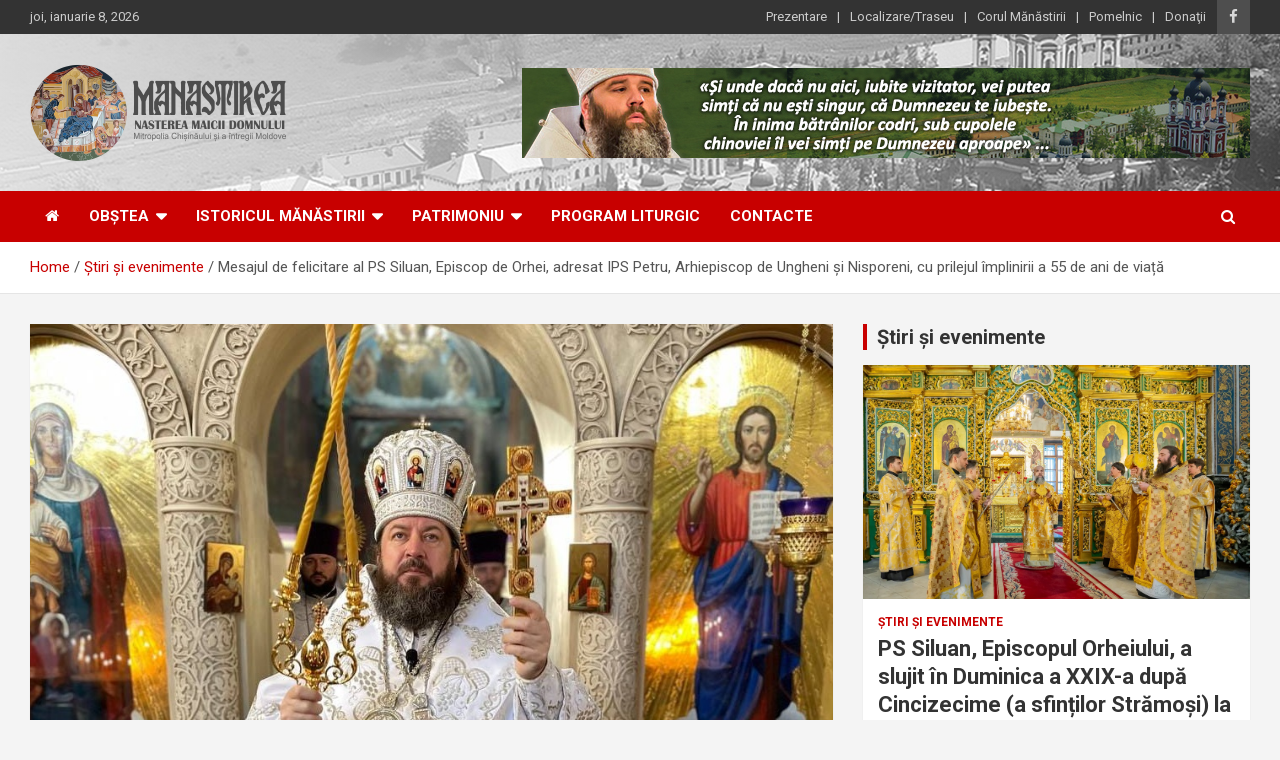

--- FILE ---
content_type: text/html; charset=UTF-8
request_url: https://manastireacurchi.md/mesajul-de-felicitare-al-ps-siluan-episcop-de-orhei-adresat-ips-petru-arhiepiscop-de-ungheni-si-nisporeni-cu-prilejul-implinirii-a-55-de-ani-de-viata/
body_size: 19659
content:
<!doctype html>
<html lang="ro-RO">
<head>
	<meta charset="UTF-8">
	<meta name="viewport" content="width=device-width, initial-scale=1, shrink-to-fit=no">
	<link rel="profile" href="https://gmpg.org/xfn/11">

	<meta name='robots' content='index, follow, max-image-preview:large, max-snippet:-1, max-video-preview:-1' />

	<!-- This site is optimized with the Yoast SEO plugin v26.7 - https://yoast.com/wordpress/plugins/seo/ -->
	<title>Mesajul de felicitare al PS Siluan, Episcop de Orhei, adresat IPS Petru, Arhiepiscop de Ungheni şi Nisporeni, cu prilejul împlinirii a 55 de ani de viață - Mănăstirea Curchi</title>
	<link rel="canonical" href="https://manastireacurchi.md/mesajul-de-felicitare-al-ps-siluan-episcop-de-orhei-adresat-ips-petru-arhiepiscop-de-ungheni-si-nisporeni-cu-prilejul-implinirii-a-55-de-ani-de-viata/" />
	<meta property="og:locale" content="ro_RO" />
	<meta property="og:type" content="article" />
	<meta property="og:title" content="Mesajul de felicitare al PS Siluan, Episcop de Orhei, adresat IPS Petru, Arhiepiscop de Ungheni şi Nisporeni, cu prilejul împlinirii a 55 de ani de viață - Mănăstirea Curchi" />
	<meta property="og:description" content="Înaltpreasfinţia Voastră,  Cu prilejul aniversării jubileului a 55 de ani din ziua nașterii a Înaltpreasfinţiei Voastre, Vă aducem cele mai sincere și cordiale felicitări și urări de bine. Cu multă&hellip;" />
	<meta property="og:url" content="https://manastireacurchi.md/mesajul-de-felicitare-al-ps-siluan-episcop-de-orhei-adresat-ips-petru-arhiepiscop-de-ungheni-si-nisporeni-cu-prilejul-implinirii-a-55-de-ani-de-viata/" />
	<meta property="og:site_name" content="Mănăstirea Curchi" />
	<meta property="article:publisher" content="https://www.facebook.com/ManastireaCurchi/" />
	<meta property="article:published_time" content="2022-10-29T03:19:32+00:00" />
	<meta property="article:modified_time" content="2022-10-29T05:06:26+00:00" />
	<meta property="og:image" content="https://manastireacurchi.md/wp-content/uploads/2021/10/279571956_1527385024330805_9216123832807921358_n.jpg" />
	<meta property="og:image:width" content="958" />
	<meta property="og:image:height" content="656" />
	<meta property="og:image:type" content="image/jpeg" />
	<meta name="author" content="Administrator" />
	<meta name="twitter:label1" content="Scris de" />
	<meta name="twitter:data1" content="Administrator" />
	<meta name="twitter:label2" content="Timp estimat pentru citire" />
	<meta name="twitter:data2" content="2 minute" />
	<script type="application/ld+json" class="yoast-schema-graph">{"@context":"https://schema.org","@graph":[{"@type":"Article","@id":"https://manastireacurchi.md/mesajul-de-felicitare-al-ps-siluan-episcop-de-orhei-adresat-ips-petru-arhiepiscop-de-ungheni-si-nisporeni-cu-prilejul-implinirii-a-55-de-ani-de-viata/#article","isPartOf":{"@id":"https://manastireacurchi.md/mesajul-de-felicitare-al-ps-siluan-episcop-de-orhei-adresat-ips-petru-arhiepiscop-de-ungheni-si-nisporeni-cu-prilejul-implinirii-a-55-de-ani-de-viata/"},"author":{"name":"Administrator","@id":"https://manastireacurchi.md/#/schema/person/7e734954b6691dffc29095f6a66d4e96"},"headline":"Mesajul de felicitare al PS Siluan, Episcop de Orhei, adresat IPS Petru, Arhiepiscop de Ungheni şi Nisporeni, cu prilejul împlinirii a 55 de ani de viață","datePublished":"2022-10-29T03:19:32+00:00","dateModified":"2022-10-29T05:06:26+00:00","mainEntityOfPage":{"@id":"https://manastireacurchi.md/mesajul-de-felicitare-al-ps-siluan-episcop-de-orhei-adresat-ips-petru-arhiepiscop-de-ungheni-si-nisporeni-cu-prilejul-implinirii-a-55-de-ani-de-viata/"},"wordCount":276,"commentCount":0,"publisher":{"@id":"https://manastireacurchi.md/#organization"},"image":{"@id":"https://manastireacurchi.md/mesajul-de-felicitare-al-ps-siluan-episcop-de-orhei-adresat-ips-petru-arhiepiscop-de-ungheni-si-nisporeni-cu-prilejul-implinirii-a-55-de-ani-de-viata/#primaryimage"},"thumbnailUrl":"https://manastireacurchi.md/wp-content/uploads/2021/10/279571956_1527385024330805_9216123832807921358_n.jpg","articleSection":["Ştiri şi evenimente"],"inLanguage":"ro-RO","potentialAction":[{"@type":"CommentAction","name":"Comment","target":["https://manastireacurchi.md/mesajul-de-felicitare-al-ps-siluan-episcop-de-orhei-adresat-ips-petru-arhiepiscop-de-ungheni-si-nisporeni-cu-prilejul-implinirii-a-55-de-ani-de-viata/#respond"]}]},{"@type":"WebPage","@id":"https://manastireacurchi.md/mesajul-de-felicitare-al-ps-siluan-episcop-de-orhei-adresat-ips-petru-arhiepiscop-de-ungheni-si-nisporeni-cu-prilejul-implinirii-a-55-de-ani-de-viata/","url":"https://manastireacurchi.md/mesajul-de-felicitare-al-ps-siluan-episcop-de-orhei-adresat-ips-petru-arhiepiscop-de-ungheni-si-nisporeni-cu-prilejul-implinirii-a-55-de-ani-de-viata/","name":"Mesajul de felicitare al PS Siluan, Episcop de Orhei, adresat IPS Petru, Arhiepiscop de Ungheni şi Nisporeni, cu prilejul împlinirii a 55 de ani de viață - Mănăstirea Curchi","isPartOf":{"@id":"https://manastireacurchi.md/#website"},"primaryImageOfPage":{"@id":"https://manastireacurchi.md/mesajul-de-felicitare-al-ps-siluan-episcop-de-orhei-adresat-ips-petru-arhiepiscop-de-ungheni-si-nisporeni-cu-prilejul-implinirii-a-55-de-ani-de-viata/#primaryimage"},"image":{"@id":"https://manastireacurchi.md/mesajul-de-felicitare-al-ps-siluan-episcop-de-orhei-adresat-ips-petru-arhiepiscop-de-ungheni-si-nisporeni-cu-prilejul-implinirii-a-55-de-ani-de-viata/#primaryimage"},"thumbnailUrl":"https://manastireacurchi.md/wp-content/uploads/2021/10/279571956_1527385024330805_9216123832807921358_n.jpg","datePublished":"2022-10-29T03:19:32+00:00","dateModified":"2022-10-29T05:06:26+00:00","breadcrumb":{"@id":"https://manastireacurchi.md/mesajul-de-felicitare-al-ps-siluan-episcop-de-orhei-adresat-ips-petru-arhiepiscop-de-ungheni-si-nisporeni-cu-prilejul-implinirii-a-55-de-ani-de-viata/#breadcrumb"},"inLanguage":"ro-RO","potentialAction":[{"@type":"ReadAction","target":["https://manastireacurchi.md/mesajul-de-felicitare-al-ps-siluan-episcop-de-orhei-adresat-ips-petru-arhiepiscop-de-ungheni-si-nisporeni-cu-prilejul-implinirii-a-55-de-ani-de-viata/"]}]},{"@type":"ImageObject","inLanguage":"ro-RO","@id":"https://manastireacurchi.md/mesajul-de-felicitare-al-ps-siluan-episcop-de-orhei-adresat-ips-petru-arhiepiscop-de-ungheni-si-nisporeni-cu-prilejul-implinirii-a-55-de-ani-de-viata/#primaryimage","url":"https://manastireacurchi.md/wp-content/uploads/2021/10/279571956_1527385024330805_9216123832807921358_n.jpg","contentUrl":"https://manastireacurchi.md/wp-content/uploads/2021/10/279571956_1527385024330805_9216123832807921358_n.jpg","width":958,"height":656},{"@type":"BreadcrumbList","@id":"https://manastireacurchi.md/mesajul-de-felicitare-al-ps-siluan-episcop-de-orhei-adresat-ips-petru-arhiepiscop-de-ungheni-si-nisporeni-cu-prilejul-implinirii-a-55-de-ani-de-viata/#breadcrumb","itemListElement":[{"@type":"ListItem","position":1,"name":"Prima pagină","item":"https://manastireacurchi.md/"},{"@type":"ListItem","position":2,"name":"Mesajul de felicitare al PS Siluan, Episcop de Orhei, adresat IPS Petru, Arhiepiscop de Ungheni şi Nisporeni, cu prilejul împlinirii a 55 de ani de viață"}]},{"@type":"WebSite","@id":"https://manastireacurchi.md/#website","url":"https://manastireacurchi.md/","name":"Mănăstirea Curchi","description":"O perlă printre mănăstirile din Basarabia","publisher":{"@id":"https://manastireacurchi.md/#organization"},"potentialAction":[{"@type":"SearchAction","target":{"@type":"EntryPoint","urlTemplate":"https://manastireacurchi.md/?s={search_term_string}"},"query-input":{"@type":"PropertyValueSpecification","valueRequired":true,"valueName":"search_term_string"}}],"inLanguage":"ro-RO"},{"@type":"Organization","@id":"https://manastireacurchi.md/#organization","name":"Mănăstirea Curchi","url":"https://manastireacurchi.md/","logo":{"@type":"ImageObject","inLanguage":"ro-RO","@id":"https://manastireacurchi.md/#/schema/logo/image/","url":"https://manastireacurchi.md/wp-content/uploads/2019/01/logo.png","contentUrl":"https://manastireacurchi.md/wp-content/uploads/2019/01/logo.png","width":256,"height":97,"caption":"Mănăstirea Curchi"},"image":{"@id":"https://manastireacurchi.md/#/schema/logo/image/"},"sameAs":["https://www.facebook.com/ManastireaCurchi/"]},{"@type":"Person","@id":"https://manastireacurchi.md/#/schema/person/7e734954b6691dffc29095f6a66d4e96","name":"Administrator","sameAs":["https://altarulcredintei.md"],"url":"https://manastireacurchi.md/author/administrator/"}]}</script>
	<!-- / Yoast SEO plugin. -->


<link rel='dns-prefetch' href='//fonts.googleapis.com' />
<link rel="alternate" type="application/rss+xml" title="Mănăstirea Curchi &raquo; Flux" href="https://manastireacurchi.md/feed/" />
<link rel="alternate" type="application/rss+xml" title="Mănăstirea Curchi &raquo; Flux comentarii" href="https://manastireacurchi.md/comments/feed/" />
<link rel="alternate" type="application/rss+xml" title="Flux comentarii Mănăstirea Curchi &raquo; Mesajul de felicitare al PS Siluan, Episcop de Orhei, adresat IPS Petru, Arhiepiscop de Ungheni şi Nisporeni, cu prilejul împlinirii a 55 de ani de viață" href="https://manastireacurchi.md/mesajul-de-felicitare-al-ps-siluan-episcop-de-orhei-adresat-ips-petru-arhiepiscop-de-ungheni-si-nisporeni-cu-prilejul-implinirii-a-55-de-ani-de-viata/feed/" />
<link rel="alternate" title="oEmbed (JSON)" type="application/json+oembed" href="https://manastireacurchi.md/wp-json/oembed/1.0/embed?url=https%3A%2F%2Fmanastireacurchi.md%2Fmesajul-de-felicitare-al-ps-siluan-episcop-de-orhei-adresat-ips-petru-arhiepiscop-de-ungheni-si-nisporeni-cu-prilejul-implinirii-a-55-de-ani-de-viata%2F" />
<link rel="alternate" title="oEmbed (XML)" type="text/xml+oembed" href="https://manastireacurchi.md/wp-json/oembed/1.0/embed?url=https%3A%2F%2Fmanastireacurchi.md%2Fmesajul-de-felicitare-al-ps-siluan-episcop-de-orhei-adresat-ips-petru-arhiepiscop-de-ungheni-si-nisporeni-cu-prilejul-implinirii-a-55-de-ani-de-viata%2F&#038;format=xml" />
<style id='wp-img-auto-sizes-contain-inline-css' type='text/css'>
img:is([sizes=auto i],[sizes^="auto," i]){contain-intrinsic-size:3000px 1500px}
/*# sourceURL=wp-img-auto-sizes-contain-inline-css */
</style>
<link rel='stylesheet' id='scap.flashblock-css' href='https://manastireacurchi.md/wp-content/plugins/compact-wp-audio-player/css/flashblock.css?ver=6.9' type='text/css' media='all' />
<link rel='stylesheet' id='scap.player-css' href='https://manastireacurchi.md/wp-content/plugins/compact-wp-audio-player/css/player.css?ver=6.9' type='text/css' media='all' />
<style id='wp-emoji-styles-inline-css' type='text/css'>

	img.wp-smiley, img.emoji {
		display: inline !important;
		border: none !important;
		box-shadow: none !important;
		height: 1em !important;
		width: 1em !important;
		margin: 0 0.07em !important;
		vertical-align: -0.1em !important;
		background: none !important;
		padding: 0 !important;
	}
/*# sourceURL=wp-emoji-styles-inline-css */
</style>
<style id='wp-block-library-inline-css' type='text/css'>
:root{
  --wp-block-synced-color:#7a00df;
  --wp-block-synced-color--rgb:122, 0, 223;
  --wp-bound-block-color:var(--wp-block-synced-color);
  --wp-editor-canvas-background:#ddd;
  --wp-admin-theme-color:#007cba;
  --wp-admin-theme-color--rgb:0, 124, 186;
  --wp-admin-theme-color-darker-10:#006ba1;
  --wp-admin-theme-color-darker-10--rgb:0, 107, 160.5;
  --wp-admin-theme-color-darker-20:#005a87;
  --wp-admin-theme-color-darker-20--rgb:0, 90, 135;
  --wp-admin-border-width-focus:2px;
}
@media (min-resolution:192dpi){
  :root{
    --wp-admin-border-width-focus:1.5px;
  }
}
.wp-element-button{
  cursor:pointer;
}

:root .has-very-light-gray-background-color{
  background-color:#eee;
}
:root .has-very-dark-gray-background-color{
  background-color:#313131;
}
:root .has-very-light-gray-color{
  color:#eee;
}
:root .has-very-dark-gray-color{
  color:#313131;
}
:root .has-vivid-green-cyan-to-vivid-cyan-blue-gradient-background{
  background:linear-gradient(135deg, #00d084, #0693e3);
}
:root .has-purple-crush-gradient-background{
  background:linear-gradient(135deg, #34e2e4, #4721fb 50%, #ab1dfe);
}
:root .has-hazy-dawn-gradient-background{
  background:linear-gradient(135deg, #faaca8, #dad0ec);
}
:root .has-subdued-olive-gradient-background{
  background:linear-gradient(135deg, #fafae1, #67a671);
}
:root .has-atomic-cream-gradient-background{
  background:linear-gradient(135deg, #fdd79a, #004a59);
}
:root .has-nightshade-gradient-background{
  background:linear-gradient(135deg, #330968, #31cdcf);
}
:root .has-midnight-gradient-background{
  background:linear-gradient(135deg, #020381, #2874fc);
}
:root{
  --wp--preset--font-size--normal:16px;
  --wp--preset--font-size--huge:42px;
}

.has-regular-font-size{
  font-size:1em;
}

.has-larger-font-size{
  font-size:2.625em;
}

.has-normal-font-size{
  font-size:var(--wp--preset--font-size--normal);
}

.has-huge-font-size{
  font-size:var(--wp--preset--font-size--huge);
}

.has-text-align-center{
  text-align:center;
}

.has-text-align-left{
  text-align:left;
}

.has-text-align-right{
  text-align:right;
}

.has-fit-text{
  white-space:nowrap !important;
}

#end-resizable-editor-section{
  display:none;
}

.aligncenter{
  clear:both;
}

.items-justified-left{
  justify-content:flex-start;
}

.items-justified-center{
  justify-content:center;
}

.items-justified-right{
  justify-content:flex-end;
}

.items-justified-space-between{
  justify-content:space-between;
}

.screen-reader-text{
  border:0;
  clip-path:inset(50%);
  height:1px;
  margin:-1px;
  overflow:hidden;
  padding:0;
  position:absolute;
  width:1px;
  word-wrap:normal !important;
}

.screen-reader-text:focus{
  background-color:#ddd;
  clip-path:none;
  color:#444;
  display:block;
  font-size:1em;
  height:auto;
  left:5px;
  line-height:normal;
  padding:15px 23px 14px;
  text-decoration:none;
  top:5px;
  width:auto;
  z-index:100000;
}
html :where(.has-border-color){
  border-style:solid;
}

html :where([style*=border-top-color]){
  border-top-style:solid;
}

html :where([style*=border-right-color]){
  border-right-style:solid;
}

html :where([style*=border-bottom-color]){
  border-bottom-style:solid;
}

html :where([style*=border-left-color]){
  border-left-style:solid;
}

html :where([style*=border-width]){
  border-style:solid;
}

html :where([style*=border-top-width]){
  border-top-style:solid;
}

html :where([style*=border-right-width]){
  border-right-style:solid;
}

html :where([style*=border-bottom-width]){
  border-bottom-style:solid;
}

html :where([style*=border-left-width]){
  border-left-style:solid;
}
html :where(img[class*=wp-image-]){
  height:auto;
  max-width:100%;
}
:where(figure){
  margin:0 0 1em;
}

html :where(.is-position-sticky){
  --wp-admin--admin-bar--position-offset:var(--wp-admin--admin-bar--height, 0px);
}

@media screen and (max-width:600px){
  html :where(.is-position-sticky){
    --wp-admin--admin-bar--position-offset:0px;
  }
}

/*# sourceURL=wp-block-library-inline-css */
</style><style id='global-styles-inline-css' type='text/css'>
:root{--wp--preset--aspect-ratio--square: 1;--wp--preset--aspect-ratio--4-3: 4/3;--wp--preset--aspect-ratio--3-4: 3/4;--wp--preset--aspect-ratio--3-2: 3/2;--wp--preset--aspect-ratio--2-3: 2/3;--wp--preset--aspect-ratio--16-9: 16/9;--wp--preset--aspect-ratio--9-16: 9/16;--wp--preset--color--black: #000000;--wp--preset--color--cyan-bluish-gray: #abb8c3;--wp--preset--color--white: #ffffff;--wp--preset--color--pale-pink: #f78da7;--wp--preset--color--vivid-red: #cf2e2e;--wp--preset--color--luminous-vivid-orange: #ff6900;--wp--preset--color--luminous-vivid-amber: #fcb900;--wp--preset--color--light-green-cyan: #7bdcb5;--wp--preset--color--vivid-green-cyan: #00d084;--wp--preset--color--pale-cyan-blue: #8ed1fc;--wp--preset--color--vivid-cyan-blue: #0693e3;--wp--preset--color--vivid-purple: #9b51e0;--wp--preset--gradient--vivid-cyan-blue-to-vivid-purple: linear-gradient(135deg,rgb(6,147,227) 0%,rgb(155,81,224) 100%);--wp--preset--gradient--light-green-cyan-to-vivid-green-cyan: linear-gradient(135deg,rgb(122,220,180) 0%,rgb(0,208,130) 100%);--wp--preset--gradient--luminous-vivid-amber-to-luminous-vivid-orange: linear-gradient(135deg,rgb(252,185,0) 0%,rgb(255,105,0) 100%);--wp--preset--gradient--luminous-vivid-orange-to-vivid-red: linear-gradient(135deg,rgb(255,105,0) 0%,rgb(207,46,46) 100%);--wp--preset--gradient--very-light-gray-to-cyan-bluish-gray: linear-gradient(135deg,rgb(238,238,238) 0%,rgb(169,184,195) 100%);--wp--preset--gradient--cool-to-warm-spectrum: linear-gradient(135deg,rgb(74,234,220) 0%,rgb(151,120,209) 20%,rgb(207,42,186) 40%,rgb(238,44,130) 60%,rgb(251,105,98) 80%,rgb(254,248,76) 100%);--wp--preset--gradient--blush-light-purple: linear-gradient(135deg,rgb(255,206,236) 0%,rgb(152,150,240) 100%);--wp--preset--gradient--blush-bordeaux: linear-gradient(135deg,rgb(254,205,165) 0%,rgb(254,45,45) 50%,rgb(107,0,62) 100%);--wp--preset--gradient--luminous-dusk: linear-gradient(135deg,rgb(255,203,112) 0%,rgb(199,81,192) 50%,rgb(65,88,208) 100%);--wp--preset--gradient--pale-ocean: linear-gradient(135deg,rgb(255,245,203) 0%,rgb(182,227,212) 50%,rgb(51,167,181) 100%);--wp--preset--gradient--electric-grass: linear-gradient(135deg,rgb(202,248,128) 0%,rgb(113,206,126) 100%);--wp--preset--gradient--midnight: linear-gradient(135deg,rgb(2,3,129) 0%,rgb(40,116,252) 100%);--wp--preset--font-size--small: 13px;--wp--preset--font-size--medium: 20px;--wp--preset--font-size--large: 36px;--wp--preset--font-size--x-large: 42px;--wp--preset--spacing--20: 0.44rem;--wp--preset--spacing--30: 0.67rem;--wp--preset--spacing--40: 1rem;--wp--preset--spacing--50: 1.5rem;--wp--preset--spacing--60: 2.25rem;--wp--preset--spacing--70: 3.38rem;--wp--preset--spacing--80: 5.06rem;--wp--preset--shadow--natural: 6px 6px 9px rgba(0, 0, 0, 0.2);--wp--preset--shadow--deep: 12px 12px 50px rgba(0, 0, 0, 0.4);--wp--preset--shadow--sharp: 6px 6px 0px rgba(0, 0, 0, 0.2);--wp--preset--shadow--outlined: 6px 6px 0px -3px rgb(255, 255, 255), 6px 6px rgb(0, 0, 0);--wp--preset--shadow--crisp: 6px 6px 0px rgb(0, 0, 0);}:where(.is-layout-flex){gap: 0.5em;}:where(.is-layout-grid){gap: 0.5em;}body .is-layout-flex{display: flex;}.is-layout-flex{flex-wrap: wrap;align-items: center;}.is-layout-flex > :is(*, div){margin: 0;}body .is-layout-grid{display: grid;}.is-layout-grid > :is(*, div){margin: 0;}:where(.wp-block-columns.is-layout-flex){gap: 2em;}:where(.wp-block-columns.is-layout-grid){gap: 2em;}:where(.wp-block-post-template.is-layout-flex){gap: 1.25em;}:where(.wp-block-post-template.is-layout-grid){gap: 1.25em;}.has-black-color{color: var(--wp--preset--color--black) !important;}.has-cyan-bluish-gray-color{color: var(--wp--preset--color--cyan-bluish-gray) !important;}.has-white-color{color: var(--wp--preset--color--white) !important;}.has-pale-pink-color{color: var(--wp--preset--color--pale-pink) !important;}.has-vivid-red-color{color: var(--wp--preset--color--vivid-red) !important;}.has-luminous-vivid-orange-color{color: var(--wp--preset--color--luminous-vivid-orange) !important;}.has-luminous-vivid-amber-color{color: var(--wp--preset--color--luminous-vivid-amber) !important;}.has-light-green-cyan-color{color: var(--wp--preset--color--light-green-cyan) !important;}.has-vivid-green-cyan-color{color: var(--wp--preset--color--vivid-green-cyan) !important;}.has-pale-cyan-blue-color{color: var(--wp--preset--color--pale-cyan-blue) !important;}.has-vivid-cyan-blue-color{color: var(--wp--preset--color--vivid-cyan-blue) !important;}.has-vivid-purple-color{color: var(--wp--preset--color--vivid-purple) !important;}.has-black-background-color{background-color: var(--wp--preset--color--black) !important;}.has-cyan-bluish-gray-background-color{background-color: var(--wp--preset--color--cyan-bluish-gray) !important;}.has-white-background-color{background-color: var(--wp--preset--color--white) !important;}.has-pale-pink-background-color{background-color: var(--wp--preset--color--pale-pink) !important;}.has-vivid-red-background-color{background-color: var(--wp--preset--color--vivid-red) !important;}.has-luminous-vivid-orange-background-color{background-color: var(--wp--preset--color--luminous-vivid-orange) !important;}.has-luminous-vivid-amber-background-color{background-color: var(--wp--preset--color--luminous-vivid-amber) !important;}.has-light-green-cyan-background-color{background-color: var(--wp--preset--color--light-green-cyan) !important;}.has-vivid-green-cyan-background-color{background-color: var(--wp--preset--color--vivid-green-cyan) !important;}.has-pale-cyan-blue-background-color{background-color: var(--wp--preset--color--pale-cyan-blue) !important;}.has-vivid-cyan-blue-background-color{background-color: var(--wp--preset--color--vivid-cyan-blue) !important;}.has-vivid-purple-background-color{background-color: var(--wp--preset--color--vivid-purple) !important;}.has-black-border-color{border-color: var(--wp--preset--color--black) !important;}.has-cyan-bluish-gray-border-color{border-color: var(--wp--preset--color--cyan-bluish-gray) !important;}.has-white-border-color{border-color: var(--wp--preset--color--white) !important;}.has-pale-pink-border-color{border-color: var(--wp--preset--color--pale-pink) !important;}.has-vivid-red-border-color{border-color: var(--wp--preset--color--vivid-red) !important;}.has-luminous-vivid-orange-border-color{border-color: var(--wp--preset--color--luminous-vivid-orange) !important;}.has-luminous-vivid-amber-border-color{border-color: var(--wp--preset--color--luminous-vivid-amber) !important;}.has-light-green-cyan-border-color{border-color: var(--wp--preset--color--light-green-cyan) !important;}.has-vivid-green-cyan-border-color{border-color: var(--wp--preset--color--vivid-green-cyan) !important;}.has-pale-cyan-blue-border-color{border-color: var(--wp--preset--color--pale-cyan-blue) !important;}.has-vivid-cyan-blue-border-color{border-color: var(--wp--preset--color--vivid-cyan-blue) !important;}.has-vivid-purple-border-color{border-color: var(--wp--preset--color--vivid-purple) !important;}.has-vivid-cyan-blue-to-vivid-purple-gradient-background{background: var(--wp--preset--gradient--vivid-cyan-blue-to-vivid-purple) !important;}.has-light-green-cyan-to-vivid-green-cyan-gradient-background{background: var(--wp--preset--gradient--light-green-cyan-to-vivid-green-cyan) !important;}.has-luminous-vivid-amber-to-luminous-vivid-orange-gradient-background{background: var(--wp--preset--gradient--luminous-vivid-amber-to-luminous-vivid-orange) !important;}.has-luminous-vivid-orange-to-vivid-red-gradient-background{background: var(--wp--preset--gradient--luminous-vivid-orange-to-vivid-red) !important;}.has-very-light-gray-to-cyan-bluish-gray-gradient-background{background: var(--wp--preset--gradient--very-light-gray-to-cyan-bluish-gray) !important;}.has-cool-to-warm-spectrum-gradient-background{background: var(--wp--preset--gradient--cool-to-warm-spectrum) !important;}.has-blush-light-purple-gradient-background{background: var(--wp--preset--gradient--blush-light-purple) !important;}.has-blush-bordeaux-gradient-background{background: var(--wp--preset--gradient--blush-bordeaux) !important;}.has-luminous-dusk-gradient-background{background: var(--wp--preset--gradient--luminous-dusk) !important;}.has-pale-ocean-gradient-background{background: var(--wp--preset--gradient--pale-ocean) !important;}.has-electric-grass-gradient-background{background: var(--wp--preset--gradient--electric-grass) !important;}.has-midnight-gradient-background{background: var(--wp--preset--gradient--midnight) !important;}.has-small-font-size{font-size: var(--wp--preset--font-size--small) !important;}.has-medium-font-size{font-size: var(--wp--preset--font-size--medium) !important;}.has-large-font-size{font-size: var(--wp--preset--font-size--large) !important;}.has-x-large-font-size{font-size: var(--wp--preset--font-size--x-large) !important;}
/*# sourceURL=global-styles-inline-css */
</style>
<style id='core-block-supports-inline-css' type='text/css'>
/**
 * Core styles: block-supports
 */

/*# sourceURL=core-block-supports-inline-css */
</style>

<style id='classic-theme-styles-inline-css' type='text/css'>
/**
 * These rules are needed for backwards compatibility.
 * They should match the button element rules in the base theme.json file.
 */
.wp-block-button__link {
	color: #ffffff;
	background-color: #32373c;
	border-radius: 9999px; /* 100% causes an oval, but any explicit but really high value retains the pill shape. */

	/* This needs a low specificity so it won't override the rules from the button element if defined in theme.json. */
	box-shadow: none;
	text-decoration: none;

	/* The extra 2px are added to size solids the same as the outline versions.*/
	padding: calc(0.667em + 2px) calc(1.333em + 2px);

	font-size: 1.125em;
}

.wp-block-file__button {
	background: #32373c;
	color: #ffffff;
	text-decoration: none;
}

/*# sourceURL=/wp-includes/css/classic-themes.css */
</style>
<link rel='stylesheet' id='bootstrap-style-css' href='https://manastireacurchi.md/wp-content/themes/newscard/assets/library/bootstrap/css/bootstrap.min.css?ver=4.0.0' type='text/css' media='all' />
<link rel='stylesheet' id='font-awesome-style-css' href='https://manastireacurchi.md/wp-content/themes/newscard/assets/library/font-awesome/css/font-awesome.css?ver=6.9' type='text/css' media='all' />
<link rel='stylesheet' id='newscard-google-fonts-css' href='//fonts.googleapis.com/css?family=Roboto%3A100%2C300%2C300i%2C400%2C400i%2C500%2C500i%2C700%2C700i&#038;ver=6.9' type='text/css' media='all' />
<link rel='stylesheet' id='newscard-style-css' href='https://manastireacurchi.md/wp-content/themes/newscard/style.css?ver=6.9' type='text/css' media='all' />
<link rel='stylesheet' id='glg-photobox-style-css' href='https://manastireacurchi.md/wp-content/plugins/gallery-lightbox-slider/css/photobox/photobox.min.css?ver=1.0.0.41' type='text/css' media='' />
<script type="text/javascript" src="https://manastireacurchi.md/wp-content/plugins/compact-wp-audio-player/js/soundmanager2-nodebug-jsmin.js?ver=6.9" id="scap.soundmanager2-js"></script>
<script type="text/javascript" src="https://manastireacurchi.md/wp-includes/js/jquery/jquery.js?ver=3.7.1" id="jquery-core-js"></script>
<script type="text/javascript" src="https://manastireacurchi.md/wp-includes/js/jquery/jquery-migrate.js?ver=3.4.1" id="jquery-migrate-js"></script>
<script type="text/javascript" src="https://manastireacurchi.md/wp-content/plugins/gallery-lightbox-slider/js/jquery/photobox/jquery.photobox.min.js?ver=1.0.0.41" id="glg-photobox-js"></script>
<link rel="https://api.w.org/" href="https://manastireacurchi.md/wp-json/" /><link rel="alternate" title="JSON" type="application/json" href="https://manastireacurchi.md/wp-json/wp/v2/posts/10187" /><link rel="EditURI" type="application/rsd+xml" title="RSD" href="https://manastireacurchi.md/xmlrpc.php?rsd" />
<meta name="generator" content="WordPress 6.9" />
<link rel='shortlink' href='https://manastireacurchi.md/?p=10187' />
<link rel="pingback" href="https://manastireacurchi.md/xmlrpc.php"><style type="text/css">.recentcomments a{display:inline !important;padding:0 !important;margin:0 !important;}</style>		<style type="text/css">
					.site-title,
			.site-description {
				position: absolute;
				clip: rect(1px, 1px, 1px, 1px);
			}
				</style>
		<link rel="icon" href="https://manastireacurchi.md/wp-content/uploads/2019/01/favicon-150x150.png" sizes="32x32" />
<link rel="icon" href="https://manastireacurchi.md/wp-content/uploads/2019/01/favicon-300x300.png" sizes="192x192" />
<link rel="apple-touch-icon" href="https://manastireacurchi.md/wp-content/uploads/2019/01/favicon-300x300.png" />
<meta name="msapplication-TileImage" content="https://manastireacurchi.md/wp-content/uploads/2019/01/favicon-300x300.png" />
</head>

<body class="wp-singular post-template-default single single-post postid-10187 single-format-standard wp-custom-logo wp-theme-newscard theme-body group-blog">

<div id="page" class="site">
	<a class="skip-link screen-reader-text" href="#content">Skip to content</a>
	
	<header id="masthead" class="site-header">
					<div class="info-bar infobar-links-on">
				<div class="container">
					<div class="row gutter-10">
						<div class="col col-sm contact-section">
							<div class="date">
								<ul><li>joi, ianuarie 8, 2026</li></ul>
							</div>
						</div><!-- .contact-section -->

													<div class="col-auto social-profiles order-md-3">
								
		<ul class="clearfix">
							<li><a target="_blank" rel="noopener noreferrer" href="https://www.facebook.com/ManastireaCurchi/"></a></li>
					</ul>
								</div><!-- .social-profile -->
													<div class="col-md-auto infobar-links order-md-2">
								<button class="infobar-links-menu-toggle">Responsive Menu</button>
								<ul class="clearfix"><li id="menu-item-13447" class="menu-item menu-item-type-post_type menu-item-object-page menu-item-13447"><a href="https://manastireacurchi.md/prezentare/">Prezentare</a></li>
<li id="menu-item-13448" class="menu-item menu-item-type-post_type menu-item-object-page menu-item-13448"><a href="https://manastireacurchi.md/asezare/">Localizare/Traseu</a></li>
<li id="menu-item-13449" class="menu-item menu-item-type-post_type menu-item-object-post menu-item-13449"><a href="https://manastireacurchi.md/corul-sfintei-manastiri-curchi/">Corul Mănăstirii</a></li>
<li id="menu-item-13450" class="menu-item menu-item-type-post_type menu-item-object-page menu-item-13450"><a href="https://manastireacurchi.md/pomelnic-pentru-vii-si-adormiti/">Pomelnic</a></li>
<li id="menu-item-13451" class="menu-item menu-item-type-post_type menu-item-object-page menu-item-13451"><a href="https://manastireacurchi.md/donatii/">Donaţii</a></li>
</ul>							</div><!-- .infobar-links -->
											</div><!-- .row -->
          		</div><!-- .container -->
        	</div><!-- .infobar -->
        		<nav class="navbar navbar-expand-lg d-block">
			<div class="navbar-head navbar-bg-set header-overlay-light"  style="background-image:url('https://manastireacurchi.md/wp-content/uploads/2019/01/header-bg.jpg');">
				<div class="container">
					<div class="row navbar-head-row align-items-center">
						<div class="col-lg-4">
							<div class="site-branding navbar-brand">
								<a href="https://manastireacurchi.md/" class="custom-logo-link" rel="home"><img width="256" height="97" src="https://manastireacurchi.md/wp-content/uploads/2019/01/logo.png" class="custom-logo" alt="Mănăstirea Curchi" decoding="async" /></a>									<h2 class="site-title"><a href="https://manastireacurchi.md/" rel="home">Mănăstirea Curchi</a></h2>
																	<p class="site-description">O perlă printre mănăstirile din Basarabia</p>
															</div><!-- .site-branding .navbar-brand -->
						</div>
													<div class="col-lg-8 navbar-ad-section">
																	<a href="https://manastireacurchi.md/category/cuvantul-ierarhului/" class="newscard-ad-728-90" target="_blank" rel="noopener noreferrer">
																	<img class="img-fluid" src="https://manastireacurchi.md/wp-content/uploads/2019/01/banner728x90.jpg" alt="Banner Add">
																	</a>
															</div>
											</div><!-- .row -->
				</div><!-- .container -->
			</div><!-- .navbar-head -->
			<div class="navigation-bar">
				<div class="navigation-bar-top">
					<div class="container">
						<button class="navbar-toggler menu-toggle" type="button" data-toggle="collapse" data-target="#navbarCollapse" aria-controls="navbarCollapse" aria-expanded="false" aria-label="Toggle navigation"></button>
						<span class="search-toggle"></span>
					</div><!-- .container -->
					<div class="search-bar">
						<div class="container">
							<div class="search-block off">
								<form action="https://manastireacurchi.md/" method="get" class="search-form">
	<label class="assistive-text"> Search </label>
	<div class="input-group">
		<input type="search" value="" placeholder="Search" class="form-control s" name="s">
		<div class="input-group-prepend">
			<button class="btn btn-theme">Search</button>
		</div>
	</div>
</form><!-- .search-form -->
							</div><!-- .search-box -->
						</div><!-- .container -->
					</div><!-- .search-bar -->
				</div><!-- .navigation-bar-top -->
				<div class="navbar-main">
					<div class="container">
						<div class="collapse navbar-collapse" id="navbarCollapse">
							<div id="site-navigation" class="main-navigation nav-uppercase" role="navigation">
								<ul class="nav-menu navbar-nav d-lg-block"><li id="menu-item-17" class="menu-item menu-item-type-custom menu-item-object-custom menu-item-17"><a href="/"><i class="fa fa-home" aria-hidden="true"></i></a></li>
<li id="menu-item-386" class="menu-item menu-item-type-taxonomy menu-item-object-category menu-item-has-children menu-item-386"><a href="https://manastireacurchi.md/category/obstea/">Obştea</a>
<ul class="sub-menu">
	<li id="menu-item-2235" class="menu-item menu-item-type-taxonomy menu-item-object-category menu-item-2235"><a href="https://manastireacurchi.md/category/activitate-sociala/">Activitate socială</a></li>
	<li id="menu-item-4401" class="menu-item menu-item-type-taxonomy menu-item-object-category menu-item-4401"><a href="https://manastireacurchi.md/category/cuvantul-staretului/">Cuvântul Ierarhului</a></li>
</ul>
</li>
<li id="menu-item-8" class="menu-item menu-item-type-post_type menu-item-object-page menu-item-has-children menu-item-8"><a href="https://manastireacurchi.md/istoricul-manastirii/">Istoricul mănăstirii</a>
<ul class="sub-menu">
	<li id="menu-item-1878" class="menu-item menu-item-type-taxonomy menu-item-object-category menu-item-1878"><a href="https://manastireacurchi.md/category/articole/marturii-istorice/">Mărturii istorice</a></li>
	<li id="menu-item-1890" class="menu-item menu-item-type-taxonomy menu-item-object-category menu-item-1890"><a href="https://manastireacurchi.md/category/articole/poezie/">Poezie religioasă</a></li>
</ul>
</li>
<li id="menu-item-2128" class="menu-item menu-item-type-taxonomy menu-item-object-category menu-item-has-children menu-item-2128"><a href="https://manastireacurchi.md/category/patrimoniu/">Patrimoniu</a>
<ul class="sub-menu">
	<li id="menu-item-1886" class="menu-item menu-item-type-post_type menu-item-object-page menu-item-1886"><a href="https://manastireacurchi.md/patrimoniu/numismatica/">Numismatică</a></li>
	<li id="menu-item-1896" class="menu-item menu-item-type-taxonomy menu-item-object-category menu-item-1896"><a href="https://manastireacurchi.md/category/filatelie/">Filatelie</a></li>
</ul>
</li>
<li id="menu-item-7" class="menu-item menu-item-type-post_type menu-item-object-page menu-item-7"><a href="https://manastireacurchi.md/program-liturgic/">Program liturgic</a></li>
<li id="menu-item-16" class="menu-item menu-item-type-post_type menu-item-object-page menu-item-16"><a href="https://manastireacurchi.md/contacte/">Contacte</a></li>
</ul>							</div><!-- #site-navigation .main-navigation -->
						</div><!-- .navbar-collapse -->
						<div class="nav-search">
							<span class="search-toggle"></span>
						</div><!-- .nav-search -->
					</div><!-- .container -->
				</div><!-- .navbar-main -->
			</div><!-- .navigation-bar -->
		</nav><!-- .navbar -->

		
		
					<div id="breadcrumb">
				<div class="container">
					<div role="navigation" aria-label="Breadcrumbs" class="breadcrumb-trail breadcrumbs" itemprop="breadcrumb"><ul class="trail-items" itemscope itemtype="http://schema.org/BreadcrumbList"><meta name="numberOfItems" content="3" /><meta name="itemListOrder" content="Ascending" /><li itemprop="itemListElement" itemscope itemtype="http://schema.org/ListItem" class="trail-item trail-begin"><a href="https://manastireacurchi.md/" rel="home" itemprop="item"><span itemprop="name">Home</span></a><meta itemprop="position" content="1" /></li><li itemprop="itemListElement" itemscope itemtype="http://schema.org/ListItem" class="trail-item"><a href="https://manastireacurchi.md/category/stiri-si-evenimente/" itemprop="item"><span itemprop="name">Ştiri şi evenimente</span></a><meta itemprop="position" content="2" /></li><li itemprop="itemListElement" itemscope itemtype="http://schema.org/ListItem" class="trail-item trail-end"><span itemprop="name">Mesajul de felicitare al PS Siluan, Episcop de Orhei, adresat IPS Petru, Arhiepiscop de Ungheni şi Nisporeni, cu prilejul împlinirii a 55 de ani de viață</span><meta itemprop="position" content="3" /></li></ul></div>				</div>
			</div><!-- .breadcrumb -->
			</header><!-- #masthead -->
	<div id="content" class="site-content ">
		<div class="container">
							<div class="row justify-content-center site-content-row">
			<div id="primary" class="col-lg-8 content-area">		<main id="main" class="site-main">

				<div class="post-10187 post type-post status-publish format-standard has-post-thumbnail hentry category-stiri-si-evenimente">

		
					<figure class="post-featured-image page-single-img-wrap">
						<div class="post-img" style="background-image: url('https://manastireacurchi.md/wp-content/uploads/2021/10/279571956_1527385024330805_9216123832807921358_n.jpg');"></div>
					</figure><!-- .post-featured-image .page-single-img-wrap -->

				
				<div class="entry-meta category-meta">
					<div class="cat-links"><a href="https://manastireacurchi.md/category/stiri-si-evenimente/" rel="category tag">Ştiri şi evenimente</a></div>
				</div><!-- .entry-meta -->

			
					<header class="entry-header">
				<h1 class="entry-title">Mesajul de felicitare al PS Siluan, Episcop de Orhei, adresat IPS Petru, Arhiepiscop de Ungheni şi Nisporeni, cu prilejul împlinirii a 55 de ani de viață</h1>
									<div class="entry-meta">
						<div class="date"><a href="https://manastireacurchi.md/mesajul-de-felicitare-al-ps-siluan-episcop-de-orhei-adresat-ips-petru-arhiepiscop-de-ungheni-si-nisporeni-cu-prilejul-implinirii-a-55-de-ani-de-viata/" title="Mesajul de felicitare al PS Siluan, Episcop de Orhei, adresat IPS Petru, Arhiepiscop de Ungheni şi Nisporeni, cu prilejul împlinirii a 55 de ani de viață">29 octombrie 2022</a> </div> <div class="by-author vcard author"><a href="https://manastireacurchi.md/author/administrator/">Administrator</a> </div>											</div><!-- .entry-meta -->
								</header>
				<div class="entry-content">
			<p style="text-align: justify;"><strong><em>Înaltpreasfinţia Voastră, </em></strong></p>
<p style="text-align: justify;">Cu prilejul aniversării jubileului a 55 de ani din ziua nașterii a Înaltpreasfinţiei Voastre, Vă aducem cele mai sincere și cordiale felicitări și urări de bine.</p>
<p style="text-align: justify;">Cu multă jertfire, osteneală și zel misionar, ce Vă caracterizează în mod întemeiat, reușiți să realizați o bogată activitate pastoral-liturgică şi social-misionară, slujind „cu timp şi fără timp” Bisericii lui Hristos și bine-credinciosului ei popor. Fie ca Bunul Dumnezeu să Vă dăruiască și în continuare sănătate și înţelepciune, pentru a trăi viaţa ca un dar a lui Dumnezeu, cultivat prin credinţă şi fapte bune, fiind un bun exemplu, neclintită piatră de temelie a Bisericii lui Hristos.</p>
<p style="text-align: justify;">Cu aleasă considerațiune față de persoana Înaltpreasfinţiei Voastre și de lucrarea binecuvântată pe care o realizați spre folosul Sfintei noastre Biserici Ortodoxe din Moldova, la acest frumos popas aniversar, Îl rugăm pe Mântuitorul Iisus Hristos, „Păstorul Cel Bun” (Ioan 10, 11), „Arhiereul mărturisirii noastre” (Evrei 3, 1) și Dăruitorul cel sfânt al vieții şi al tuturor binefacerilor, să Vă dăruiască sănătate şi bucurii sfinte, păstrând și în continuare aceeași dragoste și râvnă sfântă pentru Biserică şi credincioși, întru mulți şi binecuvântați ani!</p>
<p style="text-align: center;"><strong><em>Întru mulți și binecuvântați ani Înaltpreasfinţia Voastră!</em></strong></p>
<p style="text-align: center;"><strong><em>Cu frățească dragoste în Hristos-Domnul,</em></strong></p>
<p style="text-align: center;"><strong>SILUAN,</strong><strong><br />
Episcop de Orhei,<br />
Vicar al Mitropoliei Chișinăului și a întregii Moldove</strong></p>
		</div><!-- entry-content -->

			</div><!-- .post-10187 -->

	<nav class="navigation post-navigation" aria-label="Articole">
		<h2 class="screen-reader-text">Navigare în articole</h2>
		<div class="nav-links"><div class="nav-previous"><a href="https://manastireacurchi.md/in-duminica-xix-dupa-cincizecime-ps-siluan-episcopul-orheiului-a-oficiat-sfanta-liturghie-la-manastirea-curchi/" rel="prev">În Duminica XIX după Cincizecime PS Siluan, Episcopul Orheiului, a oficiat Sfânta Liturghie la Mănăstirea Curchi</a></div><div class="nav-next"><a href="https://manastireacurchi.md/predica-la-duminica-a-xx-a-dupa-rusalii/" rel="next">Predică la Duminica a 20-a după Rusalii (Pilda semănătorului)</a></div></div>
	</nav>
<div id="comments" class="comments-area">

		<div id="respond" class="comment-respond">
		<h3 id="reply-title" class="comment-reply-title">Lasă un răspuns <small><a rel="nofollow" id="cancel-comment-reply-link" href="/mesajul-de-felicitare-al-ps-siluan-episcop-de-orhei-adresat-ips-petru-arhiepiscop-de-ungheni-si-nisporeni-cu-prilejul-implinirii-a-55-de-ani-de-viata/#respond" style="display:none;">Anulează răspunsul</a></small></h3><form action="https://manastireacurchi.md/wp-comments-post.php" method="post" id="commentform" class="comment-form"><p class="comment-notes"><span id="email-notes">Adresa ta de email nu va fi publicată.</span> <span class="required-field-message">Câmpurile obligatorii sunt marcate cu <span class="required">*</span></span></p><p class="comment-form-comment"><label for="comment">Comentariu <span class="required">*</span></label> <textarea id="comment" name="comment" cols="45" rows="8" maxlength="65525" required></textarea></p><p class="comment-form-author"><label for="author">Nume <span class="required">*</span></label> <input id="author" name="author" type="text" value="" size="30" maxlength="245" autocomplete="name" required /></p>
<p class="comment-form-email"><label for="email">Email <span class="required">*</span></label> <input id="email" name="email" type="email" value="" size="30" maxlength="100" aria-describedby="email-notes" autocomplete="email" required /></p>
<p class="comment-form-url"><label for="url">Site web</label> <input id="url" name="url" type="url" value="" size="30" maxlength="200" autocomplete="url" /></p>
<p class="form-submit"><input name="submit" type="submit" id="submit" class="submit" value="Publică comentariul" /> <input type='hidden' name='comment_post_ID' value='10187' id='comment_post_ID' />
<input type='hidden' name='comment_parent' id='comment_parent' value='0' />
</p><p style="display: none;"><input type="hidden" id="akismet_comment_nonce" name="akismet_comment_nonce" value="2144da02c5" /></p><p style="display: none !important;" class="akismet-fields-container" data-prefix="ak_"><label>&#916;<textarea name="ak_hp_textarea" cols="45" rows="8" maxlength="100"></textarea></label><input type="hidden" id="ak_js_1" name="ak_js" value="9"/><script>document.getElementById( "ak_js_1" ).setAttribute( "value", ( new Date() ).getTime() );</script></p></form>	</div><!-- #respond -->
	
</div><!-- #comments -->

		</main><!-- #main -->
	</div><!-- #primary -->


<aside id="secondary" class="col-lg-4 widget-area" role="complementary">
	<div class="sticky-sidebar">
		<section id="newscard_horizontal_vertical_posts-3" class="widget newscard-widget-horizontal-vertical-posts">		<h3 class="widget-title">				<a href="https://manastireacurchi.md/category/stiri-si-evenimente/">Știri și evenimente</a>
			</h3>		<div class="row gutter-parent-14 post-vertical">
			<div class="col-md-6 first-col">
										<div class="post-boxed main-post clearfix">
											<div class="post-img-wrap">
							<a href="https://manastireacurchi.md/ps-siluan-episcopul-orheiului-a-slujit-in-duminica-a-xxix-a-dupa-cincizecime-a-sfintilor-stramosi-la-catedrala-mitropolitana-din-chisinau/" class="post-img" style="background-image: url('https://manastireacurchi.md/wp-content/uploads/2025/12/12-4.jpg');"></a>
						</div>
										<div class="post-content">
						<div class="entry-meta category-meta">
							<div class="cat-links"><a href="https://manastireacurchi.md/category/stiri-si-evenimente/" rel="category tag">Ştiri şi evenimente</a></div>
						</div><!-- .entry-meta -->
						<h3 class="entry-title"><a href="https://manastireacurchi.md/ps-siluan-episcopul-orheiului-a-slujit-in-duminica-a-xxix-a-dupa-cincizecime-a-sfintilor-stramosi-la-catedrala-mitropolitana-din-chisinau/">PS Siluan, Episcopul Orheiului, a slujit în Duminica a XXIX-a după Cincizecime (a sfinților Strămoși) la Catedrala Mitropolitană din Chișinău</a></h3>						<div class="entry-meta">
							<div class="date"><a href="https://manastireacurchi.md/ps-siluan-episcopul-orheiului-a-slujit-in-duminica-a-xxix-a-dupa-cincizecime-a-sfintilor-stramosi-la-catedrala-mitropolitana-din-chisinau/" title="PS Siluan, Episcopul Orheiului, a slujit în Duminica a XXIX-a după Cincizecime (a sfinților Strămoși) la Catedrala Mitropolitană din Chișinău">28 decembrie 2025</a> </div> <div class="by-author vcard author"><a href="https://manastireacurchi.md/author/administrator/">Administrator</a> </div>						</div>
						<div class="entry-content">
							<p>În Duminica a XXIX-a după Cincizecime, cu binecuvântarea Întâistătătorului Bisericii Ortodoxe din Moldova, Înaltpreasfințitul Mitropolit Vladimir, Preasfințitul Siluan, Episcop de Orhei, Vicar mitropolitan, a săvârșit Sfânta și Dumnezeiasca Liturghie la&hellip; </p>
						</div><!-- .entry-content -->
					</div>
				</div><!-- post-boxed -->
			</div>
			<div class="col-md-6 second-col">
												<div class="post-boxed inlined clearfix">
													<div class="post-img-wrap">
								<a href="https://manastireacurchi.md/ps-siluan-a-liturghisit-la-manastirea-curchi-in-duminica-a-xxviii-a-dupa-cincizecime/" class="post-img" style="background-image: url('https://manastireacurchi.md/wp-content/uploads/2025/12/5-4-300x200.jpg');"></a>
							</div>
												<div class="post-content">
							<div class="entry-meta category-meta">
								<div class="cat-links"><a href="https://manastireacurchi.md/category/stiri-si-evenimente/" rel="category tag">Ştiri şi evenimente</a></div>
							</div><!-- .entry-meta -->
							<h3 class="entry-title"><a href="https://manastireacurchi.md/ps-siluan-a-liturghisit-la-manastirea-curchi-in-duminica-a-xxviii-a-dupa-cincizecime/">PS Siluan a liturghisit la Mănăstirea Curchi în Duminica a XXVIII-a după Cincizecime</a></h3>							<div class="entry-meta">
								<div class="date"><a href="https://manastireacurchi.md/ps-siluan-a-liturghisit-la-manastirea-curchi-in-duminica-a-xxviii-a-dupa-cincizecime/" title="PS Siluan a liturghisit la Mănăstirea Curchi în Duminica a XXVIII-a după Cincizecime">21 decembrie 2025</a> </div> <div class="by-author vcard author"><a href="https://manastireacurchi.md/author/administrator/">Administrator</a> </div>							</div>
						</div>
					</div><!-- .post-boxed -->
													<div class="post-boxed inlined clearfix">
													<div class="post-img-wrap">
								<a href="https://manastireacurchi.md/sfantul-ierarh-nicolae-pastorul-cel-milostiv-cinstit-la-manastirea-curchi/" class="post-img" style="background-image: url('https://manastireacurchi.md/wp-content/uploads/2025/12/18-2-300x200.jpg');"></a>
							</div>
												<div class="post-content">
							<div class="entry-meta category-meta">
								<div class="cat-links"><a href="https://manastireacurchi.md/category/stiri-si-evenimente/" rel="category tag">Ştiri şi evenimente</a></div>
							</div><!-- .entry-meta -->
							<h3 class="entry-title"><a href="https://manastireacurchi.md/sfantul-ierarh-nicolae-pastorul-cel-milostiv-cinstit-la-manastirea-curchi/">Sfântul Ierarh Nicolae, păstorul cel milostiv, cinstit la Mănăstirea Curchi</a></h3>							<div class="entry-meta">
								<div class="date"><a href="https://manastireacurchi.md/sfantul-ierarh-nicolae-pastorul-cel-milostiv-cinstit-la-manastirea-curchi/" title="Sfântul Ierarh Nicolae, păstorul cel milostiv, cinstit la Mănăstirea Curchi">19 decembrie 2025</a> </div> <div class="by-author vcard author"><a href="https://manastireacurchi.md/author/administrator/">Administrator</a> </div>							</div>
						</div>
					</div><!-- .post-boxed -->
													<div class="post-boxed inlined clearfix">
													<div class="post-img-wrap">
								<a href="https://manastireacurchi.md/ps-siluan-episcopul-orheiului-a-liturghisit-in-duminica-a-xxvii-a-dupa-cincizecime-la-catedrala-mitropolitana-din-chisinau-2/" class="post-img" style="background-image: url('https://manastireacurchi.md/wp-content/uploads/2025/12/4-2-300x200.jpg');"></a>
							</div>
												<div class="post-content">
							<div class="entry-meta category-meta">
								<div class="cat-links"><a href="https://manastireacurchi.md/category/stiri-si-evenimente/" rel="category tag">Ştiri şi evenimente</a></div>
							</div><!-- .entry-meta -->
							<h3 class="entry-title"><a href="https://manastireacurchi.md/ps-siluan-episcopul-orheiului-a-liturghisit-in-duminica-a-xxvii-a-dupa-cincizecime-la-catedrala-mitropolitana-din-chisinau-2/">PS Siluan, Episcopul Orheiului, a liturghisit în Duminica a XXVII-a după Cincizecime la Catedrala Mitropolitană din Chișinău</a></h3>							<div class="entry-meta">
								<div class="date"><a href="https://manastireacurchi.md/ps-siluan-episcopul-orheiului-a-liturghisit-in-duminica-a-xxvii-a-dupa-cincizecime-la-catedrala-mitropolitana-din-chisinau-2/" title="PS Siluan, Episcopul Orheiului, a liturghisit în Duminica a XXVII-a după Cincizecime la Catedrala Mitropolitană din Chișinău">14 decembrie 2025</a> </div> <div class="by-author vcard author"><a href="https://manastireacurchi.md/author/administrator/">Administrator</a> </div>							</div>
						</div>
					</div><!-- .post-boxed -->
													<div class="post-boxed inlined clearfix">
													<div class="post-img-wrap">
								<a href="https://manastireacurchi.md/de-sarbatoarea-sfantului-apostol-andrei-ps-siluan-episcopul-orheiului-a-liturghisit-la-manastirea-sfintele-mironosite-marta-si-maria-hagimus/" class="post-img" style="background-image: url('https://manastireacurchi.md/wp-content/uploads/2025/12/39-300x200.jpg');"></a>
							</div>
												<div class="post-content">
							<div class="entry-meta category-meta">
								<div class="cat-links"><a href="https://manastireacurchi.md/category/stiri-si-evenimente/" rel="category tag">Ştiri şi evenimente</a></div>
							</div><!-- .entry-meta -->
							<h3 class="entry-title"><a href="https://manastireacurchi.md/de-sarbatoarea-sfantului-apostol-andrei-ps-siluan-episcopul-orheiului-a-liturghisit-la-manastirea-sfintele-mironosite-marta-si-maria-hagimus/">De Sărbătoarea Sfântului Apostol Andrei PS Siluan, Episcopul Orheiului, a liturghisit la Mănăstirea „Sfintele Mironosițe Marta și Maria”, Hagimus</a></h3>							<div class="entry-meta">
								<div class="date"><a href="https://manastireacurchi.md/de-sarbatoarea-sfantului-apostol-andrei-ps-siluan-episcopul-orheiului-a-liturghisit-la-manastirea-sfintele-mironosite-marta-si-maria-hagimus/" title="De Sărbătoarea Sfântului Apostol Andrei PS Siluan, Episcopul Orheiului, a liturghisit la Mănăstirea „Sfintele Mironosițe Marta și Maria”, Hagimus">13 decembrie 2025</a> </div> <div class="by-author vcard author"><a href="https://manastireacurchi.md/author/administrator/">Administrator</a> </div>							</div>
						</div>
					</div><!-- .post-boxed -->
												</div>
		</div><!-- .row gutter-parent-14 -->

		</section><!-- .widget_featured_post --><section id="custom_html-5" class="widget_text widget widget_custom_html"><h3 class="widget-title">Ne găsiți pe Facebook</h3><div class="textwidget custom-html-widget"><div id="fb-root"></div>
<script>
	(function(d, s, id) {
		var js, fjs = d.getElementsByTagName(s)[0];
		if (d.getElementById(id)) return;
		js = d.createElement(s);
		js.id = id;
		js.src =
			"//connect.facebook.net/ro_RO/sdk.js#xfbml=1&version=v2.7";
		fjs.parentNode.insertBefore(js, fjs);
	}(document, 'script', 'facebook-jssdk'));
</script>
<div class="fb-like-box"
	data-height="560"
	data-href="https://www.facebook.com/ManastireaCurchi/"
	data-show-border="true"
	data-show-faces="true"
	data-stream="false"
	data-width="350"
	data-force-wall="false">
</div>
</div></section><section id="newscard_recent_posts-5" class="widget newscard-widget-recent-posts">
		<h3 class="widget-title">				<a href="https://manastireacurchi.md/mesajul-de-felicitare-al-ps-siluan-episcop-de-orhei-adresat-ips-petru-arhiepiscop-de-ungheni-si-nisporeni-cu-prilejul-implinirii-a-55-de-ani-de-viata/">Articole recente</a>
			</h3>			<div class="row gutter-parent-14">
										<div class="col-md-6 post-col">
							<div class="post-boxed inlined clearfix">
																	<div class="post-img-wrap">
										<a href="https://manastireacurchi.md/ps-siluan-episcopul-orheiului-a-slujit-in-duminica-a-xxix-a-dupa-cincizecime-a-sfintilor-stramosi-la-catedrala-mitropolitana-din-chisinau/" class="post-img" style="background-image: url('https://manastireacurchi.md/wp-content/uploads/2025/12/12-4-300x200.jpg');"></a>
									</div>
																<div class="post-content">
									<div class="entry-meta category-meta">
										<div class="cat-links"><a href="https://manastireacurchi.md/category/stiri-si-evenimente/" rel="category tag">Ştiri şi evenimente</a></div>
									</div><!-- .entry-meta -->
									<h3 class="entry-title"><a href="https://manastireacurchi.md/ps-siluan-episcopul-orheiului-a-slujit-in-duminica-a-xxix-a-dupa-cincizecime-a-sfintilor-stramosi-la-catedrala-mitropolitana-din-chisinau/">PS Siluan, Episcopul Orheiului, a slujit în Duminica a XXIX-a după Cincizecime (a sfinților Strămoși) la Catedrala Mitropolitană din Chișinău</a></h3>									<div class="entry-meta">
										<div class="date"><a href="https://manastireacurchi.md/ps-siluan-episcopul-orheiului-a-slujit-in-duminica-a-xxix-a-dupa-cincizecime-a-sfintilor-stramosi-la-catedrala-mitropolitana-din-chisinau/" title="PS Siluan, Episcopul Orheiului, a slujit în Duminica a XXIX-a după Cincizecime (a sfinților Strămoși) la Catedrala Mitropolitană din Chișinău">28 decembrie 2025</a> </div> <div class="by-author vcard author"><a href="https://manastireacurchi.md/author/administrator/">Administrator</a> </div>									</div>
								</div>
							</div><!-- post-boxed -->
						</div><!-- col-md-6 -->
												<div class="col-md-6 post-col">
							<div class="post-boxed inlined clearfix">
																	<div class="post-img-wrap">
										<a href="https://manastireacurchi.md/ps-siluan-a-liturghisit-la-manastirea-curchi-in-duminica-a-xxviii-a-dupa-cincizecime/" class="post-img" style="background-image: url('https://manastireacurchi.md/wp-content/uploads/2025/12/5-4-300x200.jpg');"></a>
									</div>
																<div class="post-content">
									<div class="entry-meta category-meta">
										<div class="cat-links"><a href="https://manastireacurchi.md/category/stiri-si-evenimente/" rel="category tag">Ştiri şi evenimente</a></div>
									</div><!-- .entry-meta -->
									<h3 class="entry-title"><a href="https://manastireacurchi.md/ps-siluan-a-liturghisit-la-manastirea-curchi-in-duminica-a-xxviii-a-dupa-cincizecime/">PS Siluan a liturghisit la Mănăstirea Curchi în Duminica a XXVIII-a după Cincizecime</a></h3>									<div class="entry-meta">
										<div class="date"><a href="https://manastireacurchi.md/ps-siluan-a-liturghisit-la-manastirea-curchi-in-duminica-a-xxviii-a-dupa-cincizecime/" title="PS Siluan a liturghisit la Mănăstirea Curchi în Duminica a XXVIII-a după Cincizecime">21 decembrie 2025</a> </div> <div class="by-author vcard author"><a href="https://manastireacurchi.md/author/administrator/">Administrator</a> </div>									</div>
								</div>
							</div><!-- post-boxed -->
						</div><!-- col-md-6 -->
												<div class="col-md-6 post-col">
							<div class="post-boxed inlined clearfix">
																	<div class="post-img-wrap">
										<a href="https://manastireacurchi.md/sfantul-ierarh-nicolae-pastorul-cel-milostiv-cinstit-la-manastirea-curchi/" class="post-img" style="background-image: url('https://manastireacurchi.md/wp-content/uploads/2025/12/18-2-300x200.jpg');"></a>
									</div>
																<div class="post-content">
									<div class="entry-meta category-meta">
										<div class="cat-links"><a href="https://manastireacurchi.md/category/stiri-si-evenimente/" rel="category tag">Ştiri şi evenimente</a></div>
									</div><!-- .entry-meta -->
									<h3 class="entry-title"><a href="https://manastireacurchi.md/sfantul-ierarh-nicolae-pastorul-cel-milostiv-cinstit-la-manastirea-curchi/">Sfântul Ierarh Nicolae, păstorul cel milostiv, cinstit la Mănăstirea Curchi</a></h3>									<div class="entry-meta">
										<div class="date"><a href="https://manastireacurchi.md/sfantul-ierarh-nicolae-pastorul-cel-milostiv-cinstit-la-manastirea-curchi/" title="Sfântul Ierarh Nicolae, păstorul cel milostiv, cinstit la Mănăstirea Curchi">19 decembrie 2025</a> </div> <div class="by-author vcard author"><a href="https://manastireacurchi.md/author/administrator/">Administrator</a> </div>									</div>
								</div>
							</div><!-- post-boxed -->
						</div><!-- col-md-6 -->
												<div class="col-md-6 post-col">
							<div class="post-boxed inlined clearfix">
																	<div class="post-img-wrap">
										<a href="https://manastireacurchi.md/ps-siluan-episcopul-orheiului-a-liturghisit-in-duminica-a-xxvii-a-dupa-cincizecime-la-catedrala-mitropolitana-din-chisinau-2/" class="post-img" style="background-image: url('https://manastireacurchi.md/wp-content/uploads/2025/12/4-2-300x200.jpg');"></a>
									</div>
																<div class="post-content">
									<div class="entry-meta category-meta">
										<div class="cat-links"><a href="https://manastireacurchi.md/category/stiri-si-evenimente/" rel="category tag">Ştiri şi evenimente</a></div>
									</div><!-- .entry-meta -->
									<h3 class="entry-title"><a href="https://manastireacurchi.md/ps-siluan-episcopul-orheiului-a-liturghisit-in-duminica-a-xxvii-a-dupa-cincizecime-la-catedrala-mitropolitana-din-chisinau-2/">PS Siluan, Episcopul Orheiului, a liturghisit în Duminica a XXVII-a după Cincizecime la Catedrala Mitropolitană din Chișinău</a></h3>									<div class="entry-meta">
										<div class="date"><a href="https://manastireacurchi.md/ps-siluan-episcopul-orheiului-a-liturghisit-in-duminica-a-xxvii-a-dupa-cincizecime-la-catedrala-mitropolitana-din-chisinau-2/" title="PS Siluan, Episcopul Orheiului, a liturghisit în Duminica a XXVII-a după Cincizecime la Catedrala Mitropolitană din Chișinău">14 decembrie 2025</a> </div> <div class="by-author vcard author"><a href="https://manastireacurchi.md/author/administrator/">Administrator</a> </div>									</div>
								</div>
							</div><!-- post-boxed -->
						</div><!-- col-md-6 -->
									</div><!-- .row .gutter-parent-14-->

		</section><!-- .widget_recent_post -->	</div><!-- .sticky-sidebar -->
</aside><!-- #secondary -->
					</div><!-- row -->
		</div><!-- .container -->
	</div><!-- #content .site-content-->
	<footer id="colophon" class="site-footer" role="contentinfo">
		
			<div class="container">
				<section class="featured-stories">
								<h3 class="stories-title">
									<a href="https://manastireacurchi.md/category/vietile-sfintilor/">Viețile sfinților</a>
							</h3>
							<div class="row gutter-parent-14">
													<div class="col-sm-6 col-lg-3">
								<div class="post-boxed">
																			<div class="post-img-wrap">
											<div class="featured-post-img">
												<a href="https://manastireacurchi.md/sfantul-ierarh-nicolae-personalitate-unica-in-spiritualitatea-ortodoxa/" class="post-img" style="background-image: url('https://manastireacurchi.md/wp-content/uploads/2019/05/sfantul-ierarh-nicolae-1024x538-1.jpg');"></a>
											</div>
											<div class="entry-meta category-meta">
												<div class="cat-links"><a href="https://manastireacurchi.md/category/stiri-si-evenimente/" rel="category tag">Ştiri şi evenimente</a> <a href="https://manastireacurchi.md/category/vietile-sfintilor/" rel="category tag">Viețile Sfinților</a></div>
											</div><!-- .entry-meta -->
										</div><!-- .post-img-wrap -->
																		<div class="post-content">
																				<h3 class="entry-title"><a href="https://manastireacurchi.md/sfantul-ierarh-nicolae-personalitate-unica-in-spiritualitatea-ortodoxa/">Sfântul Ierarh Nicolae – personalitate unică în spiritualitatea ortodoxă</a></h3>																					<div class="entry-meta">
												<div class="date"><a href="https://manastireacurchi.md/sfantul-ierarh-nicolae-personalitate-unica-in-spiritualitatea-ortodoxa/" title="Sfântul Ierarh Nicolae – personalitate unică în spiritualitatea ortodoxă">21 mai 2023</a> </div> <div class="by-author vcard author"><a href="https://manastireacurchi.md/author/administrator/">Administrator</a> </div>											</div>
																			</div><!-- .post-content -->
								</div><!-- .post-boxed -->
							</div><!-- .col-sm-6 .col-lg-3 -->
													<div class="col-sm-6 col-lg-3">
								<div class="post-boxed">
																			<div class="post-img-wrap">
											<div class="featured-post-img">
												<a href="https://manastireacurchi.md/sfantul-mare-mucenic-gheorghe-marturisitor-neinfricat-al-lui-hristos/" class="post-img" style="background-image: url('https://manastireacurchi.md/wp-content/uploads/2016/05/Sv._Georgij_Bolgariya_18v._124h84._Sofiya_Arh._in-t_s_muzeem_pri_BAN_1-1024x681.jpg');"></a>
											</div>
											<div class="entry-meta category-meta">
												<div class="cat-links"><a href="https://manastireacurchi.md/category/stiri-si-evenimente/" rel="category tag">Ştiri şi evenimente</a> <a href="https://manastireacurchi.md/category/vietile-sfintilor/" rel="category tag">Viețile Sfinților</a></div>
											</div><!-- .entry-meta -->
										</div><!-- .post-img-wrap -->
																		<div class="post-content">
																				<h3 class="entry-title"><a href="https://manastireacurchi.md/sfantul-mare-mucenic-gheorghe-marturisitor-neinfricat-al-lui-hristos/">Sfântul Mare Mucenic Gheorghe – Mărturisitor neînfricat al lui Hristos</a></h3>																					<div class="entry-meta">
												<div class="date"><a href="https://manastireacurchi.md/sfantul-mare-mucenic-gheorghe-marturisitor-neinfricat-al-lui-hristos/" title="Sfântul Mare Mucenic Gheorghe – Mărturisitor neînfricat al lui Hristos">5 mai 2023</a> </div> <div class="by-author vcard author"><a href="https://manastireacurchi.md/author/administrator/">Administrator</a> </div>											</div>
																			</div><!-- .post-content -->
								</div><!-- .post-boxed -->
							</div><!-- .col-sm-6 .col-lg-3 -->
													<div class="col-sm-6 col-lg-3">
								<div class="post-boxed">
																			<div class="post-img-wrap">
											<div class="featured-post-img">
												<a href="https://manastireacurchi.md/sfantul-apostol-si-evanghelist-ioan-teologul-2/" class="post-img" style="background-image: url('https://manastireacurchi.md/wp-content/uploads/2019/05/ioan-teolog.jpg');"></a>
											</div>
											<div class="entry-meta category-meta">
												<div class="cat-links"><a href="https://manastireacurchi.md/category/stiri-si-evenimente/" rel="category tag">Ştiri şi evenimente</a> <a href="https://manastireacurchi.md/category/vietile-sfintilor/" rel="category tag">Viețile Sfinților</a></div>
											</div><!-- .entry-meta -->
										</div><!-- .post-img-wrap -->
																		<div class="post-content">
																				<h3 class="entry-title"><a href="https://manastireacurchi.md/sfantul-apostol-si-evanghelist-ioan-teologul-2/">Sfântul Apostol și Evanghelist Ioan Teologul</a></h3>																					<div class="entry-meta">
												<div class="date"><a href="https://manastireacurchi.md/sfantul-apostol-si-evanghelist-ioan-teologul-2/" title="Sfântul Apostol și Evanghelist Ioan Teologul">20 mai 2022</a> </div> <div class="by-author vcard author"><a href="https://manastireacurchi.md/author/administrator/">Administrator</a> </div>											</div>
																			</div><!-- .post-content -->
								</div><!-- .post-boxed -->
							</div><!-- .col-sm-6 .col-lg-3 -->
													<div class="col-sm-6 col-lg-3">
								<div class="post-boxed">
																			<div class="post-img-wrap">
											<div class="featured-post-img">
												<a href="https://manastireacurchi.md/sfanta-mare-mucenita-varvara/" class="post-img" style="background-image: url('https://manastireacurchi.md/wp-content/uploads/2021/12/Varvara.jpg');"></a>
											</div>
											<div class="entry-meta category-meta">
												<div class="cat-links"><a href="https://manastireacurchi.md/category/vietile-sfintilor/" rel="category tag">Viețile Sfinților</a></div>
											</div><!-- .entry-meta -->
										</div><!-- .post-img-wrap -->
																		<div class="post-content">
																				<h3 class="entry-title"><a href="https://manastireacurchi.md/sfanta-mare-mucenita-varvara/">Sfânta Mare Muceniță Varvara</a></h3>																					<div class="entry-meta">
												<div class="date"><a href="https://manastireacurchi.md/sfanta-mare-mucenita-varvara/" title="Sfânta Mare Muceniță Varvara">16 decembrie 2021</a> </div> <div class="by-author vcard author"><a href="https://manastireacurchi.md/author/administrator/">Administrator</a> </div>											</div>
																			</div><!-- .post-content -->
								</div><!-- .post-boxed -->
							</div><!-- .col-sm-6 .col-lg-3 -->
											</div><!-- .row -->
				</section><!-- .featured-stories -->
			</div><!-- .container -->
		
					<div class="widget-area">
				<div class="container">
					<div class="row">
						<div class="col-sm-6 col-lg-3">
							<section id="custom_html-3" class="widget_text widget widget_custom_html"><h3 class="widget-title">Date de contact</h3><div class="textwidget custom-html-widget"><p>Mănăstirea "Naşterea Maicii Domnului"</p>
<p>MD-3524, s. Curchi, r. Orhei</p>




</div></section>						</div><!-- footer sidebar column 1 -->
						<div class="col-sm-6 col-lg-3">
							<section id="media_gallery-3" class="widget widget_media_gallery"><h3 class="widget-title">Galerie foto</h3><div id='gallery-1' class='gallery galleryid-10187 gallery-columns-3 gallery-size-thumbnail'><figure class='gallery-item'>
			<div class='gallery-icon landscape'>
				<a href='https://manastireacurchi.md/soborul-sf-prooroc-ioan-inaintemergatorul-si-botezatorul-domnului-sarbatorit-in-rugaciune-la-manastirea-curchi/q/'><img width="150" height="150" src="https://manastireacurchi.md/wp-content/uploads/2019/01/q-150x150.jpg" class="attachment-thumbnail size-thumbnail" alt="" decoding="async" loading="lazy" /></a>
			</div></figure><figure class='gallery-item'>
			<div class='gallery-icon landscape'>
				<a href='https://manastireacurchi.md/soborul-sf-prooroc-ioan-inaintemergatorul-si-botezatorul-domnului-sarbatorit-in-rugaciune-la-manastirea-curchi/_dsc0150-2/'><img width="150" height="150" src="https://manastireacurchi.md/wp-content/uploads/2019/01/DSC0150-150x150.jpg" class="attachment-thumbnail size-thumbnail" alt="" decoding="async" loading="lazy" /></a>
			</div></figure><figure class='gallery-item'>
			<div class='gallery-icon portrait'>
				<a href='https://manastireacurchi.md/soborul-sf-prooroc-ioan-inaintemergatorul-si-botezatorul-domnului-sarbatorit-in-rugaciune-la-manastirea-curchi/_dsc0141-4/'><img width="150" height="150" src="https://manastireacurchi.md/wp-content/uploads/2019/01/DSC0141-3-150x150.jpg" class="attachment-thumbnail size-thumbnail" alt="" decoding="async" loading="lazy" /></a>
			</div></figure><figure class='gallery-item'>
			<div class='gallery-icon landscape'>
				<a href='https://manastireacurchi.md/soborul-sf-prooroc-ioan-inaintemergatorul-si-botezatorul-domnului-sarbatorit-in-rugaciune-la-manastirea-curchi/_dsc0129-2/'><img width="150" height="150" src="https://manastireacurchi.md/wp-content/uploads/2019/01/DSC0129-150x150.jpg" class="attachment-thumbnail size-thumbnail" alt="" decoding="async" loading="lazy" /></a>
			</div></figure><figure class='gallery-item'>
			<div class='gallery-icon landscape'>
				<a href='https://manastireacurchi.md/soborul-sf-prooroc-ioan-inaintemergatorul-si-botezatorul-domnului-sarbatorit-in-rugaciune-la-manastirea-curchi/_dsc0112-2/'><img width="150" height="150" src="https://manastireacurchi.md/wp-content/uploads/2019/01/DSC0112-150x150.jpg" class="attachment-thumbnail size-thumbnail" alt="" decoding="async" loading="lazy" /></a>
			</div></figure><figure class='gallery-item'>
			<div class='gallery-icon landscape'>
				<a href='https://manastireacurchi.md/soborul-sf-prooroc-ioan-inaintemergatorul-si-botezatorul-domnului-sarbatorit-in-rugaciune-la-manastirea-curchi/_dsc0111/'><img width="150" height="150" src="https://manastireacurchi.md/wp-content/uploads/2019/01/DSC0111-150x150.jpg" class="attachment-thumbnail size-thumbnail" alt="" decoding="async" loading="lazy" /></a>
			</div></figure><figure class='gallery-item'>
			<div class='gallery-icon portrait'>
				<a href='https://manastireacurchi.md/soborul-sf-prooroc-ioan-inaintemergatorul-si-botezatorul-domnului-sarbatorit-in-rugaciune-la-manastirea-curchi/_dsc0110/'><img width="150" height="150" src="https://manastireacurchi.md/wp-content/uploads/2019/01/DSC0110-150x150.jpg" class="attachment-thumbnail size-thumbnail" alt="" decoding="async" loading="lazy" /></a>
			</div></figure><figure class='gallery-item'>
			<div class='gallery-icon landscape'>
				<a href='https://manastireacurchi.md/soborul-sf-prooroc-ioan-inaintemergatorul-si-botezatorul-domnului-sarbatorit-in-rugaciune-la-manastirea-curchi/_dsc0100-3/'><img width="150" height="150" src="https://manastireacurchi.md/wp-content/uploads/2019/01/DSC0100-150x150.jpg" class="attachment-thumbnail size-thumbnail" alt="" decoding="async" loading="lazy" /></a>
			</div></figure><figure class='gallery-item'>
			<div class='gallery-icon landscape'>
				<a href='https://manastireacurchi.md/soborul-sf-prooroc-ioan-inaintemergatorul-si-botezatorul-domnului-sarbatorit-in-rugaciune-la-manastirea-curchi/_dsc0078-2/'><img width="150" height="150" src="https://manastireacurchi.md/wp-content/uploads/2019/01/DSC0078-150x150.jpg" class="attachment-thumbnail size-thumbnail" alt="" decoding="async" loading="lazy" /></a>
			</div></figure>
		</div>
</section>						</div><!-- footer sidebar column 2 -->
						<div class="col-sm-6 col-lg-3">
							<section id="recent-comments-4" class="widget widget_recent_comments"><h3 class="widget-title">Comentarii recente</h3><ul id="recentcomments"><li class="recentcomments"><span class="comment-author-link"><a href="https://facebook.com/profile.php?id=100005231114425" class="url" rel="ugc external nofollow">Nikolaos Panagiotidis</a></span> la <a href="https://manastireacurchi.md/biserica-sf-ierarh-nicolae-1937-manastirea-curchi-seria-de-marci-postale-manastiri-si-biserici-aniversare/#comment-20">Mănăstirea Curchi. Seria de mărci poştale &#8222;Mănăstiri şi biserici aniversare&#8221;</a></li><li class="recentcomments"><span class="comment-author-link"><a href="https://facebook.com/profile.php?id=100001753438305" class="url" rel="ugc external nofollow">Moraru Simion</a></span> la <a href="https://manastireacurchi.md/biserica-sf-ierarh-nicolae-1937-manastirea-curchi-seria-de-marci-postale-manastiri-si-biserici-aniversare/#comment-19">Mănăstirea Curchi. Seria de mărci poştale &#8222;Mănăstiri şi biserici aniversare&#8221;</a></li><li class="recentcomments"><span class="comment-author-link"><a href="https://facebook.com/profile.php?id=100001155549354" class="url" rel="ugc external nofollow">Blogosfera Ortodoxa</a></span> la <a href="https://manastireacurchi.md/biserica-sf-ierarh-nicolae-1937-manastirea-curchi-seria-de-marci-postale-manastiri-si-biserici-aniversare/#comment-18">Mănăstirea Curchi. Seria de mărci poştale &#8222;Mănăstiri şi biserici aniversare&#8221;</a></li><li class="recentcomments"><span class="comment-author-link"><a href="https://facebook.com/profile.php?id=759324570" class="url" rel="ugc external nofollow">Olga Şevciuc</a></span> la <a href="https://manastireacurchi.md/biserica-sf-ierarh-nicolae-1937-manastirea-curchi-seria-de-marci-postale-manastiri-si-biserici-aniversare/#comment-17">Mănăstirea Curchi. Seria de mărci poştale &#8222;Mănăstiri şi biserici aniversare&#8221;</a></li></ul></section>						</div><!-- footer sidebar column 3 -->
						<div class="col-sm-6 col-lg-3">
							<section id="newscard_recent_posts-4" class="widget newscard-widget-recent-posts">
		<h3 class="widget-title">				<a href="https://manastireacurchi.md/mesajul-de-felicitare-al-ps-siluan-episcop-de-orhei-adresat-ips-petru-arhiepiscop-de-ungheni-si-nisporeni-cu-prilejul-implinirii-a-55-de-ani-de-viata/">Articole recente</a>
			</h3>			<div class="row gutter-parent-14">
										<div class="col-md-6 post-col">
							<div class="post-boxed inlined clearfix">
																	<div class="post-img-wrap">
										<a href="https://manastireacurchi.md/ps-siluan-episcopul-orheiului-a-slujit-in-duminica-a-xxix-a-dupa-cincizecime-a-sfintilor-stramosi-la-catedrala-mitropolitana-din-chisinau/" class="post-img" style="background-image: url('https://manastireacurchi.md/wp-content/uploads/2025/12/12-4-300x200.jpg');"></a>
									</div>
																<div class="post-content">
									<div class="entry-meta category-meta">
										<div class="cat-links"><a href="https://manastireacurchi.md/category/stiri-si-evenimente/" rel="category tag">Ştiri şi evenimente</a></div>
									</div><!-- .entry-meta -->
									<h3 class="entry-title"><a href="https://manastireacurchi.md/ps-siluan-episcopul-orheiului-a-slujit-in-duminica-a-xxix-a-dupa-cincizecime-a-sfintilor-stramosi-la-catedrala-mitropolitana-din-chisinau/">PS Siluan, Episcopul Orheiului, a slujit în Duminica a XXIX-a după Cincizecime (a sfinților Strămoși) la Catedrala Mitropolitană din Chișinău</a></h3>									<div class="entry-meta">
										<div class="date"><a href="https://manastireacurchi.md/ps-siluan-episcopul-orheiului-a-slujit-in-duminica-a-xxix-a-dupa-cincizecime-a-sfintilor-stramosi-la-catedrala-mitropolitana-din-chisinau/" title="PS Siluan, Episcopul Orheiului, a slujit în Duminica a XXIX-a după Cincizecime (a sfinților Strămoși) la Catedrala Mitropolitană din Chișinău">28 decembrie 2025</a> </div> <div class="by-author vcard author"><a href="https://manastireacurchi.md/author/administrator/">Administrator</a> </div>									</div>
								</div>
							</div><!-- post-boxed -->
						</div><!-- col-md-6 -->
												<div class="col-md-6 post-col">
							<div class="post-boxed inlined clearfix">
																	<div class="post-img-wrap">
										<a href="https://manastireacurchi.md/ps-siluan-a-liturghisit-la-manastirea-curchi-in-duminica-a-xxviii-a-dupa-cincizecime/" class="post-img" style="background-image: url('https://manastireacurchi.md/wp-content/uploads/2025/12/5-4-300x200.jpg');"></a>
									</div>
																<div class="post-content">
									<div class="entry-meta category-meta">
										<div class="cat-links"><a href="https://manastireacurchi.md/category/stiri-si-evenimente/" rel="category tag">Ştiri şi evenimente</a></div>
									</div><!-- .entry-meta -->
									<h3 class="entry-title"><a href="https://manastireacurchi.md/ps-siluan-a-liturghisit-la-manastirea-curchi-in-duminica-a-xxviii-a-dupa-cincizecime/">PS Siluan a liturghisit la Mănăstirea Curchi în Duminica a XXVIII-a după Cincizecime</a></h3>									<div class="entry-meta">
										<div class="date"><a href="https://manastireacurchi.md/ps-siluan-a-liturghisit-la-manastirea-curchi-in-duminica-a-xxviii-a-dupa-cincizecime/" title="PS Siluan a liturghisit la Mănăstirea Curchi în Duminica a XXVIII-a după Cincizecime">21 decembrie 2025</a> </div> <div class="by-author vcard author"><a href="https://manastireacurchi.md/author/administrator/">Administrator</a> </div>									</div>
								</div>
							</div><!-- post-boxed -->
						</div><!-- col-md-6 -->
												<div class="col-md-6 post-col">
							<div class="post-boxed inlined clearfix">
																	<div class="post-img-wrap">
										<a href="https://manastireacurchi.md/sfantul-ierarh-nicolae-pastorul-cel-milostiv-cinstit-la-manastirea-curchi/" class="post-img" style="background-image: url('https://manastireacurchi.md/wp-content/uploads/2025/12/18-2-300x200.jpg');"></a>
									</div>
																<div class="post-content">
									<div class="entry-meta category-meta">
										<div class="cat-links"><a href="https://manastireacurchi.md/category/stiri-si-evenimente/" rel="category tag">Ştiri şi evenimente</a></div>
									</div><!-- .entry-meta -->
									<h3 class="entry-title"><a href="https://manastireacurchi.md/sfantul-ierarh-nicolae-pastorul-cel-milostiv-cinstit-la-manastirea-curchi/">Sfântul Ierarh Nicolae, păstorul cel milostiv, cinstit la Mănăstirea Curchi</a></h3>									<div class="entry-meta">
										<div class="date"><a href="https://manastireacurchi.md/sfantul-ierarh-nicolae-pastorul-cel-milostiv-cinstit-la-manastirea-curchi/" title="Sfântul Ierarh Nicolae, păstorul cel milostiv, cinstit la Mănăstirea Curchi">19 decembrie 2025</a> </div> <div class="by-author vcard author"><a href="https://manastireacurchi.md/author/administrator/">Administrator</a> </div>									</div>
								</div>
							</div><!-- post-boxed -->
						</div><!-- col-md-6 -->
									</div><!-- .row .gutter-parent-14-->

		</section><!-- .widget_recent_post -->						</div><!-- footer sidebar column 4 -->
					</div><!-- .row -->
				</div><!-- .container -->
			</div><!-- .widget-area -->
				<div class="site-info">
			<div class="container">
				<div class="row">
											<div class="col-lg-auto order-lg-2 ml-auto">
							<div class="social-profiles">
								
		<ul class="clearfix">
							<li><a target="_blank" rel="noopener noreferrer" href="https://www.facebook.com/ManastireaCurchi/"></a></li>
					</ul>
								</div>
						</div>
										<div class="copyright col-lg order-lg-1 text-lg-left">
						<div class="theme-link">
							Copyright &copy; 2026 <a href="https://manastireacurchi.md/" title="Mănăstirea Curchi" >Mănăstirea Curchi</a></div><div class="author-link">Theme by: <a href="https://www.themehorse.com" target="_blank" rel="noopener noreferrer" title="Theme Horse" >Theme Horse</a></div><div class="wp-link">Proudly Powered by: <a href="http://wordpress.org/" target="_blank" rel="noopener noreferrer" title="WordPress">WordPress</a></div>					</div><!-- .copyright -->
				</div><!-- .row -->
			</div><!-- .container -->
		</div><!-- .site-info -->
	</footer><!-- #colophon -->
	<div class="back-to-top"><a title="Go to Top" href="#masthead"></a></div>
</div><!-- #page -->

<script type="speculationrules">
{"prefetch":[{"source":"document","where":{"and":[{"href_matches":"/*"},{"not":{"href_matches":["/wp-*.php","/wp-admin/*","/wp-content/uploads/*","/wp-content/*","/wp-content/plugins/*","/wp-content/themes/newscard/*","/*\\?(.+)"]}},{"not":{"selector_matches":"a[rel~=\"nofollow\"]"}},{"not":{"selector_matches":".no-prefetch, .no-prefetch a"}}]},"eagerness":"conservative"}]}
</script>

<!-- WP Audio player plugin v1.9.15 - https://www.tipsandtricks-hq.com/wordpress-audio-music-player-plugin-4556/ -->
    <script type="text/javascript">
        soundManager.useFlashBlock = true; // optional - if used, required flashblock.css
        soundManager.url = 'https://manastireacurchi.md/wp-content/plugins/compact-wp-audio-player/swf/soundmanager2.swf';
        function play_mp3(flg, ids, mp3url, volume, loops)
        {
            //Check the file URL parameter value
            var pieces = mp3url.split("|");
            if (pieces.length > 1) {//We have got an .ogg file too
                mp3file = pieces[0];
                oggfile = pieces[1];
                //set the file URL to be an array with the mp3 and ogg file
                mp3url = new Array(mp3file, oggfile);
            }

            soundManager.createSound({
                id: 'btnplay_' + ids,
                volume: volume,
                url: mp3url
            });

            if (flg == 'play') {
                    soundManager.play('btnplay_' + ids, {
                    onfinish: function() {
                        if (loops == 'true') {
                            loopSound('btnplay_' + ids);
                        }
                        else {
                            document.getElementById('btnplay_' + ids).style.display = 'inline';
                            document.getElementById('btnstop_' + ids).style.display = 'none';
                        }
                    }
                });
            }
            else if (flg == 'stop') {
    //soundManager.stop('btnplay_'+ids);
                soundManager.pause('btnplay_' + ids);
            }
        }
        function show_hide(flag, ids)
        {
            if (flag == 'play') {
                document.getElementById('btnplay_' + ids).style.display = 'none';
                document.getElementById('btnstop_' + ids).style.display = 'inline';
            }
            else if (flag == 'stop') {
                document.getElementById('btnplay_' + ids).style.display = 'inline';
                document.getElementById('btnstop_' + ids).style.display = 'none';
            }
        }
        function loopSound(soundID)
        {
            window.setTimeout(function() {
                soundManager.play(soundID, {onfinish: function() {
                        loopSound(soundID);
                    }});
            }, 1);
        }
        function stop_all_tracks()
        {
            soundManager.stopAll();
            var inputs = document.getElementsByTagName("input");
            for (var i = 0; i < inputs.length; i++) {
                if (inputs[i].id.indexOf("btnplay_") == 0) {
                    inputs[i].style.display = 'inline';//Toggle the play button
                }
                if (inputs[i].id.indexOf("btnstop_") == 0) {
                    inputs[i].style.display = 'none';//Hide the stop button
                }
            }
        }
    </script>
    <script type="text/javascript" src="https://manastireacurchi.md/wp-content/themes/newscard/assets/library/bootstrap/js/popper.min.js?ver=1.12.9" id="popper-script-js"></script>
<script type="text/javascript" src="https://manastireacurchi.md/wp-content/themes/newscard/assets/library/bootstrap/js/bootstrap.min.js?ver=4.0.0" id="bootstrap-script-js"></script>
<script type="text/javascript" src="https://manastireacurchi.md/wp-content/themes/newscard/assets/library/match-height/jquery.matchHeight-min.js?ver=0.7.2" id="jquery-match-height-js"></script>
<script type="text/javascript" src="https://manastireacurchi.md/wp-content/themes/newscard/assets/library/match-height/jquery.matchHeight-settings.js?ver=6.9" id="newscard-match-height-js"></script>
<script type="text/javascript" src="https://manastireacurchi.md/wp-content/themes/newscard/assets/js/skip-link-focus-fix.js?ver=20151215" id="newscard-skip-link-focus-fix-js"></script>
<script type="text/javascript" src="https://manastireacurchi.md/wp-includes/js/comment-reply.js?ver=6.9" id="comment-reply-js" async="async" data-wp-strategy="async" fetchpriority="low"></script>
<script type="text/javascript" src="https://manastireacurchi.md/wp-content/themes/newscard/assets/library/sticky/jquery.sticky.js?ver=1.0.4" id="jquery-sticky-js"></script>
<script type="text/javascript" src="https://manastireacurchi.md/wp-content/themes/newscard/assets/library/sticky/jquery.sticky-settings.js?ver=6.9" id="newscard-jquery-sticky-js"></script>
<script type="text/javascript" src="https://manastireacurchi.md/wp-content/themes/newscard/assets/js/scripts.js?ver=6.9" id="newscard-scripts-js"></script>
<script defer type="text/javascript" src="https://manastireacurchi.md/wp-content/plugins/akismet/_inc/akismet-frontend.js?ver=1762991254" id="akismet-frontend-js"></script>

<!--[if lt IE 9]><link rel="stylesheet" href="https://manastireacurchi.md/wp-content/plugins/gallery-lightbox-slider '/css/photobox/photobox.ie.css'.'"><![endif]-->

<style type="text/css">
#pbOverlay { background:rgba(0,0,0,.90)  none repeat scroll 0% 0% !important; }
	.gallery-caption, .blocks-gallery-item figcaption { display: none !important; }	.pbWrapper > img{display: inline;}
	#pbThumbsToggler {display: none !important;}
</style>

<script type="text/javascript">// <![CDATA[
jQuery(document).ready(function($) {
	/* START --- Gallery Lightbox Lite --- */
	
    function escapeHtml(unsafe) {
        return unsafe
            .replace(/&/g, "&amp;")
            .replace(/</g, "&lt;")
            .replace(/>/g, "&gt;")
            .replace(/"/g, "&quot;")
            .replace(/'/g, "&#039;");
    }
	/* Gutenberg Adaptive */
	$('.blocks-gallery-item, .wp-block-image').each(function(i) {

		var $blck = $(this).find('img'),
		$isSrc = $blck.attr('src');

		if (! $blck.closest('a').length) {
			$blck.wrap('<a class="glg-a-custom-wrap" href="'+$isSrc+'"></a>');
		}
		else {
			$blck.closest('a').addClass('glg-a-custom-wrap');
		}

        /* Sanitize */
        if (typeof $blck.attr('alt') !== 'undefined' && $blck.attr('alt') !== '') {
            $blck.attr('alt', escapeHtml($blck.attr('alt')));
        }

	});

	
	/* Initialize!
	.glg-a-custom-wrap (Block Gallery)
	.carousel-item:not(".bx-clone") > a:not(".icp_custom_link") (Image Carousel)
	.gallery-item > dt > a (Native Gallery) */
	$('.gallery, .ghozylab-gallery, .wp-block-gallery')
		.photobox('.carousel-item > a:not(".icp_custom_link"),a.glg-a-custom-wrap, .gallery-item > dt > a, .gallery-item > div > a',{
			autoplay: true,
			time: 3000,
			thumbs: true,
			counter: ''
		}, callback);
		function callback(){
		};

});

/* END --- Gallery Lightbox Lite --- */

// ]]></script>


    <script id="wp-emoji-settings" type="application/json">
{"baseUrl":"https://s.w.org/images/core/emoji/17.0.2/72x72/","ext":".png","svgUrl":"https://s.w.org/images/core/emoji/17.0.2/svg/","svgExt":".svg","source":{"wpemoji":"https://manastireacurchi.md/wp-includes/js/wp-emoji.js?ver=6.9","twemoji":"https://manastireacurchi.md/wp-includes/js/twemoji.js?ver=6.9"}}
</script>
<script type="module">
/* <![CDATA[ */
/**
 * @output wp-includes/js/wp-emoji-loader.js
 */

/* eslint-env es6 */

// Note: This is loaded as a script module, so there is no need for an IIFE to prevent pollution of the global scope.

/**
 * Emoji Settings as exported in PHP via _print_emoji_detection_script().
 * @typedef WPEmojiSettings
 * @type {object}
 * @property {?object} source
 * @property {?string} source.concatemoji
 * @property {?string} source.twemoji
 * @property {?string} source.wpemoji
 */

const settings = /** @type {WPEmojiSettings} */ (
	JSON.parse( document.getElementById( 'wp-emoji-settings' ).textContent )
);

// For compatibility with other scripts that read from this global, in particular wp-includes/js/wp-emoji.js (source file: js/_enqueues/wp/emoji.js).
window._wpemojiSettings = settings;

/**
 * Support tests.
 * @typedef SupportTests
 * @type {object}
 * @property {?boolean} flag
 * @property {?boolean} emoji
 */

const sessionStorageKey = 'wpEmojiSettingsSupports';
const tests = [ 'flag', 'emoji' ];

/**
 * Checks whether the browser supports offloading to a Worker.
 *
 * @since 6.3.0
 *
 * @private
 *
 * @returns {boolean}
 */
function supportsWorkerOffloading() {
	return (
		typeof Worker !== 'undefined' &&
		typeof OffscreenCanvas !== 'undefined' &&
		typeof URL !== 'undefined' &&
		URL.createObjectURL &&
		typeof Blob !== 'undefined'
	);
}

/**
 * @typedef SessionSupportTests
 * @type {object}
 * @property {number} timestamp
 * @property {SupportTests} supportTests
 */

/**
 * Get support tests from session.
 *
 * @since 6.3.0
 *
 * @private
 *
 * @returns {?SupportTests} Support tests, or null if not set or older than 1 week.
 */
function getSessionSupportTests() {
	try {
		/** @type {SessionSupportTests} */
		const item = JSON.parse(
			sessionStorage.getItem( sessionStorageKey )
		);
		if (
			typeof item === 'object' &&
			typeof item.timestamp === 'number' &&
			new Date().valueOf() < item.timestamp + 604800 && // Note: Number is a week in seconds.
			typeof item.supportTests === 'object'
		) {
			return item.supportTests;
		}
	} catch ( e ) {}
	return null;
}

/**
 * Persist the supports in session storage.
 *
 * @since 6.3.0
 *
 * @private
 *
 * @param {SupportTests} supportTests Support tests.
 */
function setSessionSupportTests( supportTests ) {
	try {
		/** @type {SessionSupportTests} */
		const item = {
			supportTests: supportTests,
			timestamp: new Date().valueOf()
		};

		sessionStorage.setItem(
			sessionStorageKey,
			JSON.stringify( item )
		);
	} catch ( e ) {}
}

/**
 * Checks if two sets of Emoji characters render the same visually.
 *
 * This is used to determine if the browser is rendering an emoji with multiple data points
 * correctly. set1 is the emoji in the correct form, using a zero-width joiner. set2 is the emoji
 * in the incorrect form, using a zero-width space. If the two sets render the same, then the browser
 * does not support the emoji correctly.
 *
 * This function may be serialized to run in a Worker. Therefore, it cannot refer to variables from the containing
 * scope. Everything must be passed by parameters.
 *
 * @since 4.9.0
 *
 * @private
 *
 * @param {CanvasRenderingContext2D} context 2D Context.
 * @param {string} set1 Set of Emoji to test.
 * @param {string} set2 Set of Emoji to test.
 *
 * @return {boolean} True if the two sets render the same.
 */
function emojiSetsRenderIdentically( context, set1, set2 ) {
	// Cleanup from previous test.
	context.clearRect( 0, 0, context.canvas.width, context.canvas.height );
	context.fillText( set1, 0, 0 );
	const rendered1 = new Uint32Array(
		context.getImageData(
			0,
			0,
			context.canvas.width,
			context.canvas.height
		).data
	);

	// Cleanup from previous test.
	context.clearRect( 0, 0, context.canvas.width, context.canvas.height );
	context.fillText( set2, 0, 0 );
	const rendered2 = new Uint32Array(
		context.getImageData(
			0,
			0,
			context.canvas.width,
			context.canvas.height
		).data
	);

	return rendered1.every( ( rendered2Data, index ) => {
		return rendered2Data === rendered2[ index ];
	} );
}

/**
 * Checks if the center point of a single emoji is empty.
 *
 * This is used to determine if the browser is rendering an emoji with a single data point
 * correctly. The center point of an incorrectly rendered emoji will be empty. A correctly
 * rendered emoji will have a non-zero value at the center point.
 *
 * This function may be serialized to run in a Worker. Therefore, it cannot refer to variables from the containing
 * scope. Everything must be passed by parameters.
 *
 * @since 6.8.2
 *
 * @private
 *
 * @param {CanvasRenderingContext2D} context 2D Context.
 * @param {string} emoji Emoji to test.
 *
 * @return {boolean} True if the center point is empty.
 */
function emojiRendersEmptyCenterPoint( context, emoji ) {
	// Cleanup from previous test.
	context.clearRect( 0, 0, context.canvas.width, context.canvas.height );
	context.fillText( emoji, 0, 0 );

	// Test if the center point (16, 16) is empty (0,0,0,0).
	const centerPoint = context.getImageData(16, 16, 1, 1);
	for ( let i = 0; i < centerPoint.data.length; i++ ) {
		if ( centerPoint.data[ i ] !== 0 ) {
			// Stop checking the moment it's known not to be empty.
			return false;
		}
	}

	return true;
}

/**
 * Determines if the browser properly renders Emoji that Twemoji can supplement.
 *
 * This function may be serialized to run in a Worker. Therefore, it cannot refer to variables from the containing
 * scope. Everything must be passed by parameters.
 *
 * @since 4.2.0
 *
 * @private
 *
 * @param {CanvasRenderingContext2D} context 2D Context.
 * @param {string} type Whether to test for support of "flag" or "emoji".
 * @param {Function} emojiSetsRenderIdentically Reference to emojiSetsRenderIdentically function, needed due to minification.
 * @param {Function} emojiRendersEmptyCenterPoint Reference to emojiRendersEmptyCenterPoint function, needed due to minification.
 *
 * @return {boolean} True if the browser can render emoji, false if it cannot.
 */
function browserSupportsEmoji( context, type, emojiSetsRenderIdentically, emojiRendersEmptyCenterPoint ) {
	let isIdentical;

	switch ( type ) {
		case 'flag':
			/*
			 * Test for Transgender flag compatibility. Added in Unicode 13.
			 *
			 * To test for support, we try to render it, and compare the rendering to how it would look if
			 * the browser doesn't render it correctly (white flag emoji + transgender symbol).
			 */
			isIdentical = emojiSetsRenderIdentically(
				context,
				'\uD83C\uDFF3\uFE0F\u200D\u26A7\uFE0F', // as a zero-width joiner sequence
				'\uD83C\uDFF3\uFE0F\u200B\u26A7\uFE0F' // separated by a zero-width space
			);

			if ( isIdentical ) {
				return false;
			}

			/*
			 * Test for Sark flag compatibility. This is the least supported of the letter locale flags,
			 * so gives us an easy test for full support.
			 *
			 * To test for support, we try to render it, and compare the rendering to how it would look if
			 * the browser doesn't render it correctly ([C] + [Q]).
			 */
			isIdentical = emojiSetsRenderIdentically(
				context,
				'\uD83C\uDDE8\uD83C\uDDF6', // as the sequence of two code points
				'\uD83C\uDDE8\u200B\uD83C\uDDF6' // as the two code points separated by a zero-width space
			);

			if ( isIdentical ) {
				return false;
			}

			/*
			 * Test for English flag compatibility. England is a country in the United Kingdom, it
			 * does not have a two letter locale code but rather a five letter sub-division code.
			 *
			 * To test for support, we try to render it, and compare the rendering to how it would look if
			 * the browser doesn't render it correctly (black flag emoji + [G] + [B] + [E] + [N] + [G]).
			 */
			isIdentical = emojiSetsRenderIdentically(
				context,
				// as the flag sequence
				'\uD83C\uDFF4\uDB40\uDC67\uDB40\uDC62\uDB40\uDC65\uDB40\uDC6E\uDB40\uDC67\uDB40\uDC7F',
				// with each code point separated by a zero-width space
				'\uD83C\uDFF4\u200B\uDB40\uDC67\u200B\uDB40\uDC62\u200B\uDB40\uDC65\u200B\uDB40\uDC6E\u200B\uDB40\uDC67\u200B\uDB40\uDC7F'
			);

			return ! isIdentical;
		case 'emoji':
			/*
			 * Is there a large, hairy, humanoid mythical creature living in the browser?
			 *
			 * To test for Emoji 17.0 support, try to render a new emoji: Hairy Creature.
			 *
			 * The hairy creature emoji is a single code point emoji. Testing for browser
			 * support required testing the center point of the emoji to see if it is empty.
			 *
			 * 0xD83E 0x1FAC8 (\uD83E\u1FAC8) == 🫈 Hairy creature.
			 *
			 * When updating this test, please ensure that the emoji is either a single code point
			 * or switch to using the emojiSetsRenderIdentically function and testing with a zero-width
			 * joiner vs a zero-width space.
			 */
			const notSupported = emojiRendersEmptyCenterPoint( context, '\uD83E\u1FAC8' );
			return ! notSupported;
	}

	return false;
}

/**
 * Checks emoji support tests.
 *
 * This function may be serialized to run in a Worker. Therefore, it cannot refer to variables from the containing
 * scope. Everything must be passed by parameters.
 *
 * @since 6.3.0
 *
 * @private
 *
 * @param {string[]} tests Tests.
 * @param {Function} browserSupportsEmoji Reference to browserSupportsEmoji function, needed due to minification.
 * @param {Function} emojiSetsRenderIdentically Reference to emojiSetsRenderIdentically function, needed due to minification.
 * @param {Function} emojiRendersEmptyCenterPoint Reference to emojiRendersEmptyCenterPoint function, needed due to minification.
 *
 * @return {SupportTests} Support tests.
 */
function testEmojiSupports( tests, browserSupportsEmoji, emojiSetsRenderIdentically, emojiRendersEmptyCenterPoint ) {
	let canvas;
	if (
		typeof WorkerGlobalScope !== 'undefined' &&
		self instanceof WorkerGlobalScope
	) {
		canvas = new OffscreenCanvas( 300, 150 ); // Dimensions are default for HTMLCanvasElement.
	} else {
		canvas = document.createElement( 'canvas' );
	}

	const context = canvas.getContext( '2d', { willReadFrequently: true } );

	/*
	 * Chrome on OS X added native emoji rendering in M41. Unfortunately,
	 * it doesn't work when the font is bolder than 500 weight. So, we
	 * check for bold rendering support to avoid invisible emoji in Chrome.
	 */
	context.textBaseline = 'top';
	context.font = '600 32px Arial';

	const supports = {};
	tests.forEach( ( test ) => {
		supports[ test ] = browserSupportsEmoji( context, test, emojiSetsRenderIdentically, emojiRendersEmptyCenterPoint );
	} );
	return supports;
}

/**
 * Adds a script to the head of the document.
 *
 * @ignore
 *
 * @since 4.2.0
 *
 * @param {string} src The url where the script is located.
 *
 * @return {void}
 */
function addScript( src ) {
	const script = document.createElement( 'script' );
	script.src = src;
	script.defer = true;
	document.head.appendChild( script );
}

settings.supports = {
	everything: true,
	everythingExceptFlag: true
};

// Obtain the emoji support from the browser, asynchronously when possible.
new Promise( ( resolve ) => {
	let supportTests = getSessionSupportTests();
	if ( supportTests ) {
		resolve( supportTests );
		return;
	}

	if ( supportsWorkerOffloading() ) {
		try {
			// Note that the functions are being passed as arguments due to minification.
			const workerScript =
				'postMessage(' +
				testEmojiSupports.toString() +
				'(' +
				[
					JSON.stringify( tests ),
					browserSupportsEmoji.toString(),
					emojiSetsRenderIdentically.toString(),
					emojiRendersEmptyCenterPoint.toString()
				].join( ',' ) +
				'));';
			const blob = new Blob( [ workerScript ], {
				type: 'text/javascript'
			} );
			const worker = new Worker( URL.createObjectURL( blob ), { name: 'wpTestEmojiSupports' } );
			worker.onmessage = ( event ) => {
				supportTests = event.data;
				setSessionSupportTests( supportTests );
				worker.terminate();
				resolve( supportTests );
			};
			return;
		} catch ( e ) {}
	}

	supportTests = testEmojiSupports( tests, browserSupportsEmoji, emojiSetsRenderIdentically, emojiRendersEmptyCenterPoint );
	setSessionSupportTests( supportTests );
	resolve( supportTests );
} )
	// Once the browser emoji support has been obtained from the session, finalize the settings.
	.then( ( supportTests ) => {
		/*
		 * Tests the browser support for flag emojis and other emojis, and adjusts the
		 * support settings accordingly.
		 */
		for ( const test in supportTests ) {
			settings.supports[ test ] = supportTests[ test ];

			settings.supports.everything =
				settings.supports.everything && settings.supports[ test ];

			if ( 'flag' !== test ) {
				settings.supports.everythingExceptFlag =
					settings.supports.everythingExceptFlag &&
					settings.supports[ test ];
			}
		}

		settings.supports.everythingExceptFlag =
			settings.supports.everythingExceptFlag &&
			! settings.supports.flag;

		// When the browser can not render everything we need to load a polyfill.
		if ( ! settings.supports.everything ) {
			const src = settings.source || {};

			if ( src.concatemoji ) {
				addScript( src.concatemoji );
			} else if ( src.wpemoji && src.twemoji ) {
				addScript( src.twemoji );
				addScript( src.wpemoji );
			}
		}
	} );
//# sourceURL=https://manastireacurchi.md/wp-includes/js/wp-emoji-loader.js
/* ]]> */
</script>

<script defer src="https://static.cloudflareinsights.com/beacon.min.js/vcd15cbe7772f49c399c6a5babf22c1241717689176015" integrity="sha512-ZpsOmlRQV6y907TI0dKBHq9Md29nnaEIPlkf84rnaERnq6zvWvPUqr2ft8M1aS28oN72PdrCzSjY4U6VaAw1EQ==" data-cf-beacon='{"version":"2024.11.0","token":"a95046727ddd461c8807a345e2a6d95f","r":1,"server_timing":{"name":{"cfCacheStatus":true,"cfEdge":true,"cfExtPri":true,"cfL4":true,"cfOrigin":true,"cfSpeedBrain":true},"location_startswith":null}}' crossorigin="anonymous"></script>
</body>
</html>

<!--
Performance optimized by W3 Total Cache. Learn more: https://www.boldgrid.com/w3-total-cache/?utm_source=w3tc&utm_medium=footer_comment&utm_campaign=free_plugin

Database Caching 85/107 queries in 0.024 seconds using Disk

Served from: manastireacurchi.md @ 2026-01-08 10:57:22 by W3 Total Cache
-->